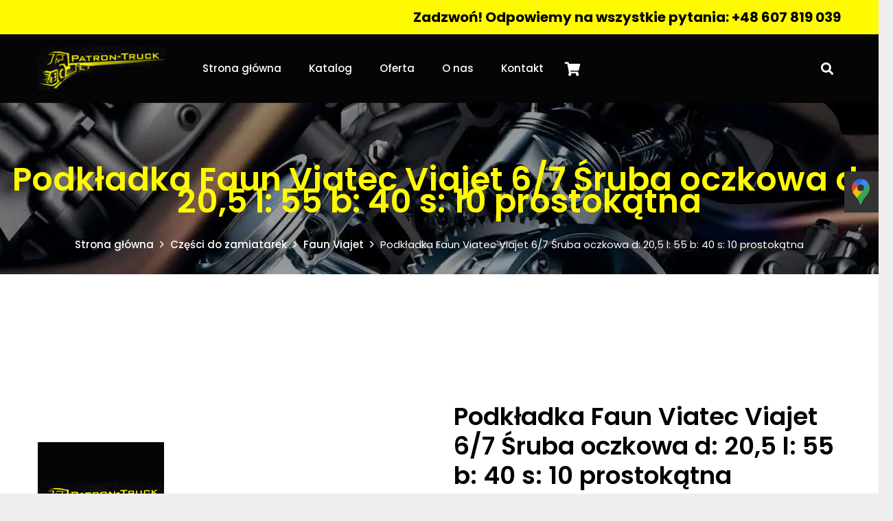

--- FILE ---
content_type: text/html; charset=UTF-8
request_url: https://patron-truck.pl/produkt/podkladka-faun-viatec-viajet-6-7-sruba-oczkowa-d-205-l-55-b-40-s-10-prostokatna/
body_size: 20697
content:

<!DOCTYPE HTML>
<html lang="pl-PL">
<head>
	<meta charset="UTF-8">
	
	<!-- This site is optimized with the Yoast SEO plugin v15.5 - https://yoast.com/wordpress/plugins/seo/ -->
	<title>Podkładka Faun Viatec Viajet 6/7 Śruba oczkowa d: 20,5 l: 55 b: 40 s: 10 prostokątna - Patron Truck</title>
	<meta name="robots" content="index, follow, max-snippet:-1, max-image-preview:large, max-video-preview:-1" />
	<link rel="canonical" href="https://patron-truck.pl/produkt/podkladka-faun-viatec-viajet-6-7-sruba-oczkowa-d-205-l-55-b-40-s-10-prostokatna/" />
	<meta property="og:locale" content="pl_PL" />
	<meta property="og:type" content="article" />
	<meta property="og:title" content="Podkładka Faun Viatec Viajet 6/7 Śruba oczkowa d: 20,5 l: 55 b: 40 s: 10 prostokątna - Patron Truck" />
	<meta property="og:url" content="https://patron-truck.pl/produkt/podkladka-faun-viatec-viajet-6-7-sruba-oczkowa-d-205-l-55-b-40-s-10-prostokatna/" />
	<meta property="og:site_name" content="Patron Truck" />
	<meta property="article:modified_time" content="2020-11-29T19:19:43+00:00" />
	<meta property="og:image" content="https://patron-truck.pl/wp-content/uploads/2020/11/patron-1.png" />
	<meta property="og:image:width" content="184" />
	<meta property="og:image:height" content="184" />
	<meta name="twitter:card" content="summary_large_image" />
	<script type="application/ld+json" class="yoast-schema-graph">{"@context":"https://schema.org","@graph":[{"@type":"Organization","@id":"https://patron-truck.pl/#organization","name":"Patron - Truck FHU Dawid Salaciak","url":"https://patron-truck.pl/","sameAs":[],"logo":{"@type":"ImageObject","@id":"https://patron-truck.pl/#logo","inLanguage":"pl-PL","url":"https://patron-truck.pl/wp-content/uploads/2020/11/patron-1.png","width":184,"height":184,"caption":"Patron - Truck FHU Dawid Salaciak"},"image":{"@id":"https://patron-truck.pl/#logo"}},{"@type":"WebSite","@id":"https://patron-truck.pl/#website","url":"https://patron-truck.pl/","name":"Patron Truck","description":"","publisher":{"@id":"https://patron-truck.pl/#organization"},"potentialAction":[{"@type":"SearchAction","target":"https://patron-truck.pl/?s={search_term_string}","query-input":"required name=search_term_string"}],"inLanguage":"pl-PL"},{"@type":"ImageObject","@id":"https://patron-truck.pl/produkt/podkladka-faun-viatec-viajet-6-7-sruba-oczkowa-d-205-l-55-b-40-s-10-prostokatna/#primaryimage","inLanguage":"pl-PL","url":"https://patron-truck.pl/wp-content/uploads/2020/11/patron-1.png","width":184,"height":184},{"@type":"WebPage","@id":"https://patron-truck.pl/produkt/podkladka-faun-viatec-viajet-6-7-sruba-oczkowa-d-205-l-55-b-40-s-10-prostokatna/#webpage","url":"https://patron-truck.pl/produkt/podkladka-faun-viatec-viajet-6-7-sruba-oczkowa-d-205-l-55-b-40-s-10-prostokatna/","name":"Podk\u0142adka Faun Viatec Viajet 6/7 \u015aruba oczkowa d: 20,5 l: 55 b: 40 s: 10 prostok\u0105tna - Patron Truck","isPartOf":{"@id":"https://patron-truck.pl/#website"},"primaryImageOfPage":{"@id":"https://patron-truck.pl/produkt/podkladka-faun-viatec-viajet-6-7-sruba-oczkowa-d-205-l-55-b-40-s-10-prostokatna/#primaryimage"},"datePublished":"2020-11-29T19:19:35+00:00","dateModified":"2020-11-29T19:19:43+00:00","inLanguage":"pl-PL","potentialAction":[{"@type":"ReadAction","target":["https://patron-truck.pl/produkt/podkladka-faun-viatec-viajet-6-7-sruba-oczkowa-d-205-l-55-b-40-s-10-prostokatna/"]}]}]}</script>
	<!-- / Yoast SEO plugin. -->


<link rel='dns-prefetch' href='//fonts.googleapis.com' />
<link rel='dns-prefetch' href='//s.w.org' />
<link rel="alternate" type="application/rss+xml" title="Patron Truck &raquo; Kanał z wpisami" href="https://patron-truck.pl/feed/" />
<link rel="alternate" type="application/rss+xml" title="Patron Truck &raquo; Kanał z komentarzami" href="https://patron-truck.pl/comments/feed/" />
<link rel="alternate" type="application/rss+xml" title="Patron Truck &raquo; Podkładka Faun Viatec Viajet 6/7 Śruba oczkowa d: 20,5 l: 55 b: 40 s: 10 prostokątna Kanał z komentarzami" href="https://patron-truck.pl/produkt/podkladka-faun-viatec-viajet-6-7-sruba-oczkowa-d-205-l-55-b-40-s-10-prostokatna/feed/" />
<meta name="viewport" content="width=device-width, initial-scale=1">
<meta name="SKYPE_TOOLBAR" content="SKYPE_TOOLBAR_PARSER_COMPATIBLE">
<meta name="theme-color" content="#f5f5f5">
<meta property="og:title" content="Podkładka Faun Viatec Viajet 6/7 Śruba oczkowa d: 20,5 l: 55 b: 40 s: 10 prostokątna - Patron Truck">
<meta property="og:url" content="https://patron-truck.pl/produkt/podkladka-faun-viatec-viajet-6-7-sruba-oczkowa-d-205-l-55-b-40-s-10-prostokatna/">
<meta property="og:locale" content="pl_PL">
<meta property="og:site_name" content="Patron Truck">
<meta property="og:type" content="product">
<meta property="og:image" content="https://patron-truck.pl/wp-content/uploads/2020/11/patron-1.png" itemprop="image">
<style id='woocommerce-inline-inline-css' type='text/css'>
.woocommerce form .form-row .required { visibility: visible; }
</style>
<link rel='stylesheet' id='wpo_min-header-0-css'  href='https://patron-truck.pl/wp-content/cache/wpo-minify/1756316650/assets/wpo-minify-header-a0a07b2b.min.css' type='text/css' media='all' />
<script type='text/javascript' src='https://patron-truck.pl/wp-content/cache/wpo-minify/1756316650/assets/wpo-minify-header-aed312f8.min.js' id='wpo_min-header-0-js'></script>
<link rel="https://api.w.org/" href="https://patron-truck.pl/wp-json/" /><link rel="alternate" type="application/json" href="https://patron-truck.pl/wp-json/wp/v2/product/96625" /><link rel="EditURI" type="application/rsd+xml" title="RSD" href="https://patron-truck.pl/xmlrpc.php?rsd" />
<link rel="wlwmanifest" type="application/wlwmanifest+xml" href="https://patron-truck.pl/wp-includes/wlwmanifest.xml" /> 
<meta name="generator" content="WordPress 5.5.17" />
<meta name="generator" content="WooCommerce 4.8.0" />
<link rel='shortlink' href='https://patron-truck.pl/?p=96625' />
<link rel="alternate" type="application/json+oembed" href="https://patron-truck.pl/wp-json/oembed/1.0/embed?url=https%3A%2F%2Fpatron-truck.pl%2Fprodukt%2Fpodkladka-faun-viatec-viajet-6-7-sruba-oczkowa-d-205-l-55-b-40-s-10-prostokatna%2F" />
<link rel="alternate" type="text/xml+oembed" href="https://patron-truck.pl/wp-json/oembed/1.0/embed?url=https%3A%2F%2Fpatron-truck.pl%2Fprodukt%2Fpodkladka-faun-viatec-viajet-6-7-sruba-oczkowa-d-205-l-55-b-40-s-10-prostokatna%2F&#038;format=xml" />
<meta name="framework" content="Redux 4.1.26" /><!-- start Simple Custom CSS and JS -->
<script type="application/ld+json">
    {
      "@context": "https://schema.org",
      "@type": "LocalBusiness",
      "name": "Patron - Truck FHU Dawid Salaciak",
      "image": "https://patron-truck.pl/wp-content/uploads/2020/03/patron_truck_logo.png",
      "openingHours": [
        "Mo-Fr 8.00-18.00",
        "Sat 8.00-13.00" 
      ],
      "@id": "https://patron-truck.pl/",
      "url": "https://patron-truck.pl/",
      "telephone": "+48 607 819 039",
      "email": "biuro@patron-truck.pl",
      "address": {
        "@type": "PostalAddress",
        "streetAddress": "ul. Kwiatowa 28",
        "addressLocality": "Kąty Wrocławskie",
        "postalCode": "55-080 ",
        "addressCountry": "PL"
      },
      "geo": {
        "@type": "GeoCoordinates",
        "latitude": 51.027789071951695, 
        "longitude": 16.75223334259695
      },
      "hasMap": "https://maps.app.goo.gl/HpShYdVcnyc7YyTo9"
    }
</script>


<!-- end Simple Custom CSS and JS -->
<!-- start Simple Custom CSS and JS -->
<!-- Google tag (gtag.js) -->
<script async src="https://www.googletagmanager.com/gtag/js?id=G-G3FQRL2N0D"></script>
<script>
  window.dataLayer = window.dataLayer || [];
  function gtag(){dataLayer.push(arguments);}
  gtag('js', new Date());

  gtag('config', 'G-G3FQRL2N0D');
</script><!-- end Simple Custom CSS and JS -->

<style>

li.wmenuscroll ul {

	max-height: 75vh;

	overflow-y: scroll;

}

</style>

<script type='application/ld+json'>

{

  "@context": "http://www.schema.org",

  "@type": "AutoPartsStore",

  "name": "Patron - Truck FHU Dawid Salaciak",

  "url": "https://patron-truck.pl/",

  "logo": "https://patron-truck.pl/wp-content/uploads/2020/03/patron_truck_logo.png",

  "priceRange": "$$",

  "image": "https://patron-truck.pl/wp-content/uploads/2020/03/patron_truck_logo.png",

  "address": {

     "@type": "PostalAddress",

     "streetAddress": "ul. Kwiatowa 28",

     "addressLocality": "Kąty Wrocławskie",

     "addressRegion": "dolnośląskie",

     "postalCode": "55 – 080",

     "addressCountry": "Polska"

  },

   "openingHours": "Mo 08:00-18:00 Tu 08:00-18:00 We 08:00-18:00 Th 08:00-18:00 Fr 08:00-18:00 Sa 08:00-13:00",

   "telephone": "+ 48 607819039",

   "email": [

	   "biuro@patron-truck.pl",

	   "czesci@patron-truck.pl",

	   "komunal@patron-truck.pl"

   ]

}

</script>


		<script>
			if ( ! /Android|webOS|iPhone|iPad|iPod|BlackBerry|IEMobile|Opera Mini/i.test( navigator.userAgent ) ) {
				var root = document.getElementsByTagName( 'html' )[ 0 ]
				root.className += " no-touch";
			}
		</script>
			<noscript><style>.woocommerce-product-gallery{ opacity: 1 !important; }</style></noscript>
	<meta name="generator" content="Powered by WPBakery Page Builder - drag and drop page builder for WordPress."/>
<meta name="generator" content="Powered by Slider Revolution 6.3.0 - responsive, Mobile-Friendly Slider Plugin for WordPress with comfortable drag and drop interface." />
<link rel="icon" href="https://patron-truck.pl/wp-content/uploads/2025/08/favicon-60x60.png" sizes="32x32" />
<link rel="icon" href="https://patron-truck.pl/wp-content/uploads/2025/08/favicon.png" sizes="192x192" />
<link rel="apple-touch-icon" href="https://patron-truck.pl/wp-content/uploads/2025/08/favicon.png" />
<meta name="msapplication-TileImage" content="https://patron-truck.pl/wp-content/uploads/2025/08/favicon.png" />
<script type="text/javascript">function setREVStartSize(e){
			//window.requestAnimationFrame(function() {				 
				window.RSIW = window.RSIW===undefined ? window.innerWidth : window.RSIW;	
				window.RSIH = window.RSIH===undefined ? window.innerHeight : window.RSIH;	
				try {								
					var pw = document.getElementById(e.c).parentNode.offsetWidth,
						newh;
					pw = pw===0 || isNaN(pw) ? window.RSIW : pw;
					e.tabw = e.tabw===undefined ? 0 : parseInt(e.tabw);
					e.thumbw = e.thumbw===undefined ? 0 : parseInt(e.thumbw);
					e.tabh = e.tabh===undefined ? 0 : parseInt(e.tabh);
					e.thumbh = e.thumbh===undefined ? 0 : parseInt(e.thumbh);
					e.tabhide = e.tabhide===undefined ? 0 : parseInt(e.tabhide);
					e.thumbhide = e.thumbhide===undefined ? 0 : parseInt(e.thumbhide);
					e.mh = e.mh===undefined || e.mh=="" || e.mh==="auto" ? 0 : parseInt(e.mh,0);		
					if(e.layout==="fullscreen" || e.l==="fullscreen") 						
						newh = Math.max(e.mh,window.RSIH);					
					else{					
						e.gw = Array.isArray(e.gw) ? e.gw : [e.gw];
						for (var i in e.rl) if (e.gw[i]===undefined || e.gw[i]===0) e.gw[i] = e.gw[i-1];					
						e.gh = e.el===undefined || e.el==="" || (Array.isArray(e.el) && e.el.length==0)? e.gh : e.el;
						e.gh = Array.isArray(e.gh) ? e.gh : [e.gh];
						for (var i in e.rl) if (e.gh[i]===undefined || e.gh[i]===0) e.gh[i] = e.gh[i-1];
											
						var nl = new Array(e.rl.length),
							ix = 0,						
							sl;					
						e.tabw = e.tabhide>=pw ? 0 : e.tabw;
						e.thumbw = e.thumbhide>=pw ? 0 : e.thumbw;
						e.tabh = e.tabhide>=pw ? 0 : e.tabh;
						e.thumbh = e.thumbhide>=pw ? 0 : e.thumbh;					
						for (var i in e.rl) nl[i] = e.rl[i]<window.RSIW ? 0 : e.rl[i];
						sl = nl[0];									
						for (var i in nl) if (sl>nl[i] && nl[i]>0) { sl = nl[i]; ix=i;}															
						var m = pw>(e.gw[ix]+e.tabw+e.thumbw) ? 1 : (pw-(e.tabw+e.thumbw)) / (e.gw[ix]);					
						newh =  (e.gh[ix] * m) + (e.tabh + e.thumbh);
					}				
					if(window.rs_init_css===undefined) window.rs_init_css = document.head.appendChild(document.createElement("style"));					
					document.getElementById(e.c).height = newh+"px";
					window.rs_init_css.innerHTML += "#"+e.c+"_wrapper { height: "+newh+"px }";				
				} catch(e){
					console.log("Failure at Presize of Slider:" + e)
				}					   
			//});
		  };</script>
<style type="text/css">.product .price, .price {
						display:none !important;
					}</style><noscript><style> .wpb_animate_when_almost_visible { opacity: 1; }</style></noscript><!-- WooCommerce Google Analytics Integration -->
		<script type='text/javascript'>
			var gaProperty = 'UA-192818373-1';
			var disableStr = 'ga-disable-' + gaProperty;
			if ( document.cookie.indexOf( disableStr + '=true' ) > -1 ) {
				window[disableStr] = true;
			}
			function gaOptout() {
				document.cookie = disableStr + '=true; expires=Thu, 31 Dec 2099 23:59:59 UTC; path=/';
				window[disableStr] = true;
			}
		</script><script async src="https://www.googletagmanager.com/gtag/js?id=UA-192818373-1"></script>
		<script>
		window.dataLayer = window.dataLayer || [];
		function gtag(){dataLayer.push(arguments);}
		gtag('js', new Date());
		gtag('set', 'developer_id.dOGY3NW', true);

		gtag('config', 'UA-192818373-1', {
			'allow_google_signals': true,
			'link_attribution': true,
			'anonymize_ip': true,
			'custom_map': {
				'dimension1': 'logged_in'
			},
			'logged_in': 'no'
		} );

		
		</script>
		
		<!-- /WooCommerce Google Analytics Integration -->
		<style id="us-icon-fonts">@font-face{font-display:block;font-style:normal;font-family:"fontawesome";font-weight:900;src:url("https://patron-truck.pl/wp-content/themes/Impreza/fonts/fa-solid-900.woff2?ver=7.11") format("woff2"),url("https://patron-truck.pl/wp-content/themes/Impreza/fonts/fa-solid-900.woff?ver=7.11") format("woff")}.fas{font-family:"fontawesome";font-weight:900}@font-face{font-display:block;font-style:normal;font-family:"fontawesome";font-weight:400;src:url("https://patron-truck.pl/wp-content/themes/Impreza/fonts/fa-regular-400.woff2?ver=7.11") format("woff2"),url("https://patron-truck.pl/wp-content/themes/Impreza/fonts/fa-regular-400.woff?ver=7.11") format("woff")}.far{font-family:"fontawesome";font-weight:400}@font-face{font-display:block;font-style:normal;font-family:"fontawesome";font-weight:300;src:url("https://patron-truck.pl/wp-content/themes/Impreza/fonts/fa-light-300.woff2?ver=7.11") format("woff2"),url("https://patron-truck.pl/wp-content/themes/Impreza/fonts/fa-light-300.woff?ver=7.11") format("woff")}.fal{font-family:"fontawesome";font-weight:300}@font-face{font-display:block;font-style:normal;font-family:"Font Awesome 5 Duotone";font-weight:900;src:url("https://patron-truck.pl/wp-content/themes/Impreza/fonts/fa-duotone-900.woff2?ver=7.11") format("woff2"),url("https://patron-truck.pl/wp-content/themes/Impreza/fonts/fa-duotone-900.woff?ver=7.11") format("woff")}.fad{font-family:"Font Awesome 5 Duotone";font-weight:900}.fad{position:relative}.fad:before{position:absolute}.fad:after{opacity:0.4}@font-face{font-display:block;font-style:normal;font-family:"Font Awesome 5 Brands";font-weight:400;src:url("https://patron-truck.pl/wp-content/themes/Impreza/fonts/fa-brands-400.woff2?ver=7.11") format("woff2"),url("https://patron-truck.pl/wp-content/themes/Impreza/fonts/fa-brands-400.woff?ver=7.11") format("woff")}.fab{font-family:"Font Awesome 5 Brands";font-weight:400}@font-face{font-display:block;font-style:normal;font-family:"Material Icons";font-weight:400;src:url("https://patron-truck.pl/wp-content/themes/Impreza/fonts/material-icons.woff2?ver=7.11") format("woff2"),url("https://patron-truck.pl/wp-content/themes/Impreza/fonts/material-icons.woff?ver=7.11") format("woff")}.material-icons{font-family:"Material Icons";font-weight:400}</style>
		
		<style id="us-theme-options-css">.style_phone6-1>*{background-image:url(https://projekty.mateuszwtorek.pl/patron/wp-content/themes/Impreza/img/phone-6-black-real.png)}.style_phone6-2>*{background-image:url(https://projekty.mateuszwtorek.pl/patron/wp-content/themes/Impreza/img/phone-6-white-real.png)}.style_phone6-3>*{background-image:url(https://projekty.mateuszwtorek.pl/patron/wp-content/themes/Impreza/img/phone-6-black-flat.png)}.style_phone6-4>*{background-image:url(https://projekty.mateuszwtorek.pl/patron/wp-content/themes/Impreza/img/phone-6-white-flat.png)}.leaflet-default-icon-path{background-image:url(https://projekty.mateuszwtorek.pl/patron/wp-content/themes/Impreza/common/css/vendor/images/marker-icon.png)}html,.l-header .widget,.menu-item-object-us_page_block{font-family:'Poppins',sans-serif;font-weight:100;font-size:14px;line-height:28px}h1{font-weight:600;font-size:48px;line-height:32px;letter-spacing:0;margin-bottom:1.5rem}h2{font-weight:600;font-size:36px;line-height:1.2;letter-spacing:0;margin-bottom:1.2rem}h3{font-weight:600;font-size:30px;line-height:1.2;letter-spacing:0;margin-bottom:1.5rem}.woocommerce-Reviews-title,.widgettitle,.comment-reply-title,h4{font-weight:600;font-size:22px;line-height:1.2;letter-spacing:0;margin-bottom:1.5rem}h5{font-weight:600;font-size:26px;line-height:32px;letter-spacing:0;margin-bottom:1.5rem}h6{font-weight:500;font-size:18px;line-height:1.2;letter-spacing:0;margin-bottom:1.5rem}@media (max-width:767px){html{font-size:13px;line-height:26px}h1{font-size:2rem}h1.vc_custom_heading:not([class*="us_custom_"]){font-size:2rem!important}h2{font-size:1.6rem}h2.vc_custom_heading:not([class*="us_custom_"]){font-size:1.6rem!important}h3{font-size:2rem}h3.vc_custom_heading:not([class*="us_custom_"]){font-size:2rem!important}h4,.woocommerce-Reviews-title,.widgettitle,.comment-reply-title{font-size:2rem}h4.vc_custom_heading:not([class*="us_custom_"]){font-size:2rem!important}h5{font-size:2rem}h5.vc_custom_heading:not([class*="us_custom_"]){font-size:2rem!important}h6{font-size:2rem}h6.vc_custom_heading:not([class*="us_custom_"]){font-size:2rem!important}}body{background:#eee}.l-canvas.type_boxed,.l-canvas.type_boxed .l-subheader,.l-canvas.type_boxed~.l-footer{max-width:1300px}.l-subheader-h,.l-section-h,.l-main .aligncenter,.w-tabs-section-content-h{max-width:1170px}.post-password-form{max-width:calc(1170px + 5rem)}@media screen and (max-width:1240px){.l-main .aligncenter{max-width:calc(100vw - 5rem)}}@media screen and (min-width:1240px){.l-main .alignfull{margin-left:calc(585px - 50vw);margin-right:calc(585px - 50vw)}}.wpb_text_column:not(:last-child){margin-bottom:1.5rem}@media (max-width:767px){.l-canvas{overflow:hidden}.g-cols.reversed{flex-direction:column-reverse}.g-cols>div:not([class*=" vc_col-"]){width:100%;margin:0 0 1.5rem}.g-cols.type_boxes>div,.g-cols.reversed>div:first-child,.g-cols:not(.reversed)>div:last-child,.g-cols>div.has-fill{margin-bottom:0}.g-cols.type_default>.wpb_column.stretched{margin-left:-1rem;margin-right:-1rem;width:auto}.g-cols.type_boxes>.wpb_column.stretched{margin-left:-2.5rem;margin-right:-2.5rem;width:auto}.align_center_xs,.align_center_xs .w-socials{text-align:center}.align_center_xs .w-hwrapper>*{margin:0.5rem 0;width:100%}}@media (min-width:768px){.l-section.for_sidebar.at_left>div>.g-cols{flex-direction:row-reverse}.vc_column-inner.type_sticky>.wpb_wrapper{position:-webkit-sticky;position:sticky}}@media screen and (min-width:1240px){.g-cols.type_default>.wpb_column.stretched:first-of-type{margin-left:calc(585px + 1.5rem - 50vw)}.g-cols.type_default>.wpb_column.stretched:last-of-type{margin-right:calc(585px + 1.5rem - 50vw)}.g-cols.type_boxes>.wpb_column.stretched:first-of-type{margin-left:calc(585px - 50vw)}.g-cols.type_boxes>.wpb_column.stretched:last-of-type{margin-right:calc(585px - 50vw)}}button[type="submit"]:not(.w-btn),input[type="submit"]{font-family:'Roboto',sans-serif;font-size:16px;line-height:1.2!important;font-weight:700;font-style:normal;text-transform:none;letter-spacing:0em;border-radius:0.3em;padding:0.8em 1.8em;box-shadow:0 0em 0em rgba(0,0,0,0.2);background:#fffa00;border-color:transparent;color:#010101!important}button[type="submit"]:not(.w-btn):before,input[type="submit"]{border-width:0px}.no-touch button[type="submit"]:not(.w-btn):hover,.no-touch input[type="submit"]:hover{box-shadow:0 0em 0em rgba(0,0,0,0.2);background:#010101;border-color:transparent;color:#ffffff!important}.woocommerce .button.alt,.woocommerce .button.checkout,.woocommerce .button.add_to_cart_button,.us-nav-style_1>*,.navstyle_1>.owl-nav div,.us-btn-style_1{font-family:'Roboto',sans-serif;font-size:16px;line-height:1.2!important;font-weight:700;font-style:normal;text-transform:none;letter-spacing:0em;border-radius:0.3em;padding:0.8em 1.8em;background:#fffa00;border-color:transparent;color:#010101!important;box-shadow:0 0em 0em rgba(0,0,0,0.2)}.woocommerce .button.alt:before,.woocommerce .button.checkout:before,.woocommerce .button.add_to_cart_button:before,.us-nav-style_1>*:before,.navstyle_1>.owl-nav div:before,.us-btn-style_1:before{border-width:0px}.no-touch .woocommerce .button.alt:hover,.no-touch .woocommerce .button.checkout:hover,.no-touch .woocommerce .button.add_to_cart_button:hover,.us-nav-style_1>span.current,.no-touch .us-nav-style_1>a:hover,.no-touch .navstyle_1>.owl-nav div:hover,.no-touch .us-btn-style_1:hover{box-shadow:0 0em 0em rgba(0,0,0,0.2);background:#010101;border-color:transparent;color:#ffffff!important}.us-nav-style_1>*{min-width:calc(1.2em + 2 * 0.8em)}.woocommerce .button,.woocommerce .actions .button,.us-nav-style_2>*,.navstyle_2>.owl-nav div,.us-btn-style_2{font-family:'Roboto',sans-serif;font-size:16px;line-height:1.2!important;font-weight:500;font-style:normal;text-transform:none;letter-spacing:0em;border-radius:0.3em;padding:0.8em 1.8em;background:#000000;border-color:transparent;color:#ffffff!important;box-shadow:0 0em 0em rgba(0,0,0,0.2)}.woocommerce .button:before,.woocommerce .actions .button:before,.us-nav-style_2>*:before,.navstyle_2>.owl-nav div:before,.us-btn-style_2:before{border-width:0px}.no-touch .woocommerce .button:hover,.no-touch .woocommerce .actions .button:hover,.us-nav-style_2>span.current,.no-touch .us-nav-style_2>a:hover,.no-touch .navstyle_2>.owl-nav div:hover,.no-touch .us-btn-style_2:hover{box-shadow:0 0em 0em rgba(0,0,0,0.2);background:#ffffff;border-color:transparent;color:#000000!important}.us-nav-style_2>*{min-width:calc(1.2em + 2 * 0.8em)}.w-filter.state_desktop.style_drop_default .w-filter-item-title,.select2-selection,select,textarea,input:not([type="submit"]),.w-form-checkbox,.w-form-radio{font-size:1rem;font-weight:400;letter-spacing:0em;border-width:0px;border-radius:0.3rem;background:#f5f5f5;border-color:#e8e8e8;color:#000000;box-shadow:0px 1px 0px 0px rgba(0,0,0,0.08) inset}body .select2-dropdown{background:#f5f5f5;color:#000000}.w-filter.state_desktop.style_drop_default .w-filter-item-title,.select2-selection,select,input:not([type="submit"]){min-height:2.8rem;line-height:2.8rem;padding:0 0.8rem}select{height:2.8rem}textarea{padding:calc(2.8rem/2 + 0px - 0.7em) 0.8rem}.w-filter.state_desktop.style_drop_default .w-filter-item-title:focus,.select2-container--open .select2-selection,select:focus,textarea:focus,input:not([type="submit"]):focus,input:focus + .w-form-checkbox,input:focus + .w-form-radio{box-shadow:0px 0px 0px 2px #fffa00}.woocommerce-ordering:after,.woocommerce-select:after,.widget_product_search form:after,.w-filter-item[data-ui_type="dropdown"] .w-filter-item-values:after,.w-filter.state_desktop.style_drop_default .w-filter-item-title:after,.w-order-select:after,.select2-selection__arrow:after,.w-search-form-btn,.widget_search form:after,.w-form-row-field:after{font-size:1rem;margin:0 0.8rem;color:#000000}.w-form-row-field>i{font-size:1rem;top:calc(2.8rem/2);margin:0px;padding:0 0.8rem;color:#000000}.w-form-row.with_icon input,.w-form-row.with_icon textarea,.w-form-row.with_icon select{padding-left:calc(1.8em + 0.8rem)}.w-form-row.move_label .w-form-row-label{font-size:1rem;top:calc(2.8rem/2 + 0px - 0.7em);margin:0 0.8rem;background-color:#f5f5f5;color:#000000}.w-form-row.with_icon.move_label .w-form-row-label{margin-left:calc(1.6em + 0.8rem)}a,button,input[type="submit"],.ui-slider-handle{outline:none!important}.w-toplink,.w-header-show{background:rgba(0,0,0,0.3)}body{-webkit-tap-highlight-color:rgba(255,250,0,0.2)}.has-content-bg-background-color,body.us_iframe,.l-preloader,.l-canvas,.l-footer,.l-popup-box-content,.l-cookie,.g-filters.style_1 .g-filters-item.active,.w-filter.state_mobile .w-filter-list,.w-filter.state_desktop[class*="style_drop_"] .w-filter-item-values,.w-pricing-item-h,.w-tabs.style_default .w-tabs-item.active,.no-touch .w-tabs.style_default .w-tabs-item.active:hover,.w-tabs.style_modern .w-tabs-item:after,.w-tabs.style_timeline .w-tabs-item,.w-tabs.style_timeline .w-tabs-section-header-h,.leaflet-popup-content-wrapper,.leaflet-popup-tip,.w-cart-dropdown,.woocommerce-tabs .tabs li.active,.no-touch .woocommerce-tabs .tabs li.active:hover,.woocommerce .comment-respond,.woocommerce .shipping-calculator-form,.woocommerce #payment .payment_box,.select2-dropdown,.wpml-ls-statics-footer{background:#fff}.woocommerce #payment .payment_methods li>input:checked + label,.woocommerce .blockUI.blockOverlay{background:#fff!important}.has-content-bg-color,.w-iconbox.style_circle.color_contrast .w-iconbox-icon{color:#fff}.has-content-bg-alt-background-color,.w-actionbox.color_light,.g-filters.style_1,.g-filters.style_2 .g-filters-item.active,.w-filter.state_desktop.style_switch_default .w-filter-item-value.selected,.w-flipbox-front,.w-grid-none,.w-ibanner,.w-iconbox.style_circle.color_light .w-iconbox-icon,.w-pricing.style_simple .w-pricing-item-header,.w-pricing.style_cards .w-pricing-item-header,.w-pricing.style_flat .w-pricing-item-h,.w-progbar-bar,.w-progbar.style_3 .w-progbar-bar:before,.w-progbar.style_3 .w-progbar-bar-count,.w-socials.style_solid .w-socials-item-link,.w-tabs.style_default .w-tabs-list,.w-tabs.style_timeline.zephyr .w-tabs-item,.w-tabs.style_timeline.zephyr .w-tabs-section-header-h,.no-touch .l-main .widget_nav_menu a:hover,.no-touch .navstyle_circle.navpos_outside>.owl-nav div:hover,.no-touch .navstyle_block.navpos_outside>.owl-nav div:hover,.woocommerce .quantity .plus,.woocommerce .quantity .minus,.woocommerce-tabs .tabs,.woocommerce .cart_totals,.woocommerce-checkout #order_review,.woocommerce-table--order-details,.woocommerce ul.order_details,.widget_layered_nav li a:before,.smile-icon-timeline-wrap .timeline-wrapper .timeline-block,.smile-icon-timeline-wrap .timeline-feature-item.feat-item,.wpml-ls-legacy-dropdown a,.wpml-ls-legacy-dropdown-click a,.tablepress .row-hover tr:hover td{background:#f5f5f5}.timeline-wrapper .timeline-post-right .ult-timeline-arrow l,.timeline-wrapper .timeline-post-left .ult-timeline-arrow l,.timeline-feature-item.feat-item .ult-timeline-arrow l{border-color:#f5f5f5}.has-content-bg-alt-color{color:#f5f5f5}hr,td,th,.l-section,.vc_column_container,.vc_column-inner,.w-comments .children,.w-image,.w-pricing-item-h,.w-profile,.w-sharing-item,.w-tabs-list,.w-tabs-section,.widget_calendar #calendar_wrap,.l-main .widget_nav_menu .menu,.l-main .widget_nav_menu .menu-item a,.woocommerce .commentlist .comment-text,.widget_price_filter .ui-slider-handle,.w-post-elm.attributes.display_table>div>*,.smile-icon-timeline-wrap .timeline-line{border-color:#e8e8e8}.has-content-border-color,.w-separator.color_border,.w-iconbox.color_light .w-iconbox-icon{color:#e8e8e8}.has-content-border-background-color,.w-flipbox-back,.w-iconbox.style_circle.color_light .w-iconbox-icon,.no-touch .woocommerce .quantity .plus:hover,.no-touch .woocommerce .quantity .minus:hover,.no-touch .woocommerce #payment .payment_methods li>label:hover,.widget_price_filter .ui-slider:before,.no-touch .wpml-ls-sub-menu a:hover{background:#e8e8e8}.w-iconbox.style_outlined.color_light .w-iconbox-icon,.w-socials.style_outlined .w-socials-item-link,.pagination>:not(.custom)>.page-numbers{box-shadow:0 0 0 2px #e8e8e8 inset}.has-content-heading-color,.l-cookie,h1,h2,h3,h4,h5,h6,.woocommerce .product .price,.w-counter.color_heading .w-counter-value{color:#050505}.has-content-heading-background-color,.w-progbar.color_heading .w-progbar-bar-h{background:#050505}h1{color:#050505}h2{color:#050505}h3{color:#050505}h4{color:#050505}h5{color:#050505}h6{color:#050505}.l-canvas,.l-footer,.l-popup-box-content,.w-ibanner,.w-filter.state_mobile .w-filter-list,.w-filter.state_desktop[class*="style_drop_"] .w-filter-item-values,.w-iconbox.color_light.style_circle .w-iconbox-icon,.w-tabs.style_timeline .w-tabs-item,.w-tabs.style_timeline .w-tabs-section-header-h,.leaflet-popup-content-wrapper,.leaflet-popup-tip,.w-cart-dropdown,.woocommerce .comment-respond,.select2-dropdown,.has-content-text-color{color:#000000}.has-content-text-background-color,.w-iconbox.style_circle.color_contrast .w-iconbox-icon,.w-scroller-dot span{background:#000000}.w-iconbox.style_outlined.color_contrast .w-iconbox-icon{box-shadow:0 0 0 2px #000000 inset}.w-scroller-dot span{box-shadow:0 0 0 2px #000000}a{color:#fffa00}.no-touch a:hover,.no-touch .tablepress .sorting:hover,.no-touch .post_navigation.layout_simple a:hover .post_navigation-item-title{color:#000000}.no-touch .w-cart-dropdown a:not(.button):hover{color:#000000!important}.has-content-primary-color,.g-preloader,.l-main .w-contacts-item:before,.w-counter.color_primary .w-counter-value,.g-filters.style_1 .g-filters-item.active,.g-filters.style_3 .g-filters-item.active,.w-filter.state_desktop.style_switch_trendy .w-filter-item-value.selected,.w-iconbox.color_primary .w-iconbox-icon,.w-post-elm .w-post-slider-trigger:hover,.w-separator.color_primary,.w-sharing.type_outlined.color_primary .w-sharing-item,.no-touch .w-sharing.type_simple.color_primary .w-sharing-item:hover i,.w-tabs.style_default .w-tabs-item.active,.w-tabs.style_trendy .w-tabs-item.active,.w-tabs-section.active:not(.has_text_color) .w-tabs-section-header,.tablepress .sorting_asc,.tablepress .sorting_desc,.price>ins,.star-rating span:before,.woocommerce-tabs .tabs li.active,.no-touch .woocommerce-tabs .tabs li.active:hover,.woocommerce #payment .payment_methods li>input:checked + label,.highlight_primary{color:#fffa00}.has-content-primary-background-color,.l-section.color_primary,.us-btn-style_badge,.no-touch .post_navigation.layout_sided a:hover .post_navigation-item-arrow,.highlight_primary_bg,.w-actionbox.color_primary,.no-touch .g-filters.style_1 .g-filters-item:hover,.no-touch .g-filters.style_2 .g-filters-item:hover,.no-touch .w-filter.state_desktop.style_switch_default .w-filter-item-value:hover,.bypostauthor>.w-comments-item-meta .w-comments-item-author span,.w-filter-opener:not(.w-btn) span:after,.w-grid .with_quote_icon,.w-iconbox.style_circle.color_primary .w-iconbox-icon,.no-touch .w-iconbox.style_circle .w-iconbox-icon:before,.no-touch .w-iconbox.style_outlined .w-iconbox-icon:before,.no-touch .w-person-links-item:before,.w-pricing.style_simple .type_featured .w-pricing-item-header,.w-pricing.style_cards .type_featured .w-pricing-item-header,.w-pricing.style_flat .type_featured .w-pricing-item-h,.w-progbar.color_primary .w-progbar-bar-h,.w-sharing.type_solid.color_primary .w-sharing-item,.w-sharing.type_fixed.color_primary .w-sharing-item,.w-sharing.type_outlined.color_primary .w-sharing-item:before,.no-touch .w-sharing-tooltip .w-sharing-item:hover,.w-socials-item-link-hover,.w-tabs-list-bar,.w-tabs.style_modern .w-tabs-list,.w-tabs.style_timeline .w-tabs-item:before,.w-tabs.style_timeline .w-tabs-section-header-h:before,.no-touch .w-header-show:hover,.no-touch .w-toplink.active:hover,.no-touch .pagination>:not(.custom)>.page-numbers:before,.pagination>:not(.custom)>.page-numbers.current,.l-main .widget_nav_menu .menu-item.current-menu-item>a,.rsThumb.rsNavSelected,p.demo_store,.woocommerce .onsale,.widget_price_filter .ui-slider-range,.widget_layered_nav li.chosen a:before,.select2-results__option--highlighted{background:#fffa00}.w-tabs.style_default .w-tabs-item.active,.woocommerce-product-gallery li img,.woocommerce-tabs .tabs li.active,.no-touch .woocommerce-tabs .tabs li.active:hover,.owl-dot.active span,.rsBullet.rsNavSelected span{border-color:#fffa00}.w-iconbox.color_primary.style_outlined .w-iconbox-icon,.w-sharing.type_outlined.color_primary .w-sharing-item,.w-tabs.style_timeline .w-tabs-item,.w-tabs.style_timeline .w-tabs-section-header-h{box-shadow:0 0 0 2px #fffa00 inset}.has-content-secondary-color,.w-counter.color_secondary .w-counter-value,.w-iconbox.color_secondary .w-iconbox-icon,.w-separator.color_secondary,.w-sharing.type_outlined.color_secondary .w-sharing-item,.no-touch .w-sharing.type_simple.color_secondary .w-sharing-item:hover i,.highlight_secondary{color:#050505}.has-content-secondary-background-color,.l-section.color_secondary,.w-actionbox.color_secondary,.no-touch .us-btn-style_badge:hover,.w-iconbox.style_circle.color_secondary .w-iconbox-icon,.w-progbar.color_secondary .w-progbar-bar-h,.w-sharing.type_solid.color_secondary .w-sharing-item,.w-sharing.type_fixed.color_secondary .w-sharing-item,.w-sharing.type_outlined.color_secondary .w-sharing-item:before,.highlight_secondary_bg{background:#050505}.w-iconbox.color_secondary.style_outlined .w-iconbox-icon,.w-sharing.type_outlined.color_secondary .w-sharing-item{box-shadow:0 0 0 2px #050505 inset}.has-content-faded-color,blockquote:before,.w-form-row-description,.l-main .post-author-website,.l-main .w-profile-link.for_logout,.l-main .widget_tag_cloud,.l-main .widget_product_tag_cloud,.highlight_faded{color:#999}.has-content-faded-background-color{background:#999}.l-section.color_alternate,.color_alternate .g-filters.style_1 .g-filters-item.active,.color_alternate .w-pricing-item-h,.color_alternate .w-tabs.style_default .w-tabs-item.active,.color_alternate .w-tabs.style_modern .w-tabs-item:after,.no-touch .color_alternate .w-tabs.style_default .w-tabs-item.active:hover,.color_alternate .w-tabs.style_timeline .w-tabs-item,.color_alternate .w-tabs.style_timeline .w-tabs-section-header-h{background:#f5f5f5}.color_alternate .w-iconbox.style_circle.color_contrast .w-iconbox-icon{color:#f5f5f5}.color_alternate input:not([type="submit"]),.color_alternate textarea,.color_alternate select,.color_alternate .w-form-checkbox,.color_alternate .w-form-radio,.color_alternate .move_label .w-form-row-label,.color_alternate .g-filters.style_1,.color_alternate .g-filters.style_2 .g-filters-item.active,.color_alternate .w-filter.state_desktop.style_switch_default .w-filter-item-value.selected,.color_alternate .w-grid-none,.color_alternate .w-iconbox.style_circle.color_light .w-iconbox-icon,.color_alternate .w-pricing.style_simple .w-pricing-item-header,.color_alternate .w-pricing.style_cards .w-pricing-item-header,.color_alternate .w-pricing.style_flat .w-pricing-item-h,.color_alternate .w-progbar-bar,.color_alternate .w-socials.style_solid .w-socials-item-link,.color_alternate .w-tabs.style_default .w-tabs-list,.color_alternate .ginput_container_creditcard{background:#fff}.l-section.color_alternate,.color_alternate td,.color_alternate th,.color_alternate .vc_column_container,.color_alternate .vc_column-inner,.color_alternate .w-comments .children,.color_alternate .w-image,.color_alternate .w-pricing-item-h,.color_alternate .w-profile,.color_alternate .w-sharing-item,.color_alternate .w-tabs-list,.color_alternate .w-tabs-section{border-color:#ddd}.color_alternate .w-separator.color_border,.color_alternate .w-iconbox.color_light .w-iconbox-icon{color:#ddd}.color_alternate .w-iconbox.style_circle.color_light .w-iconbox-icon{background:#ddd}.color_alternate .w-iconbox.style_outlined.color_light .w-iconbox-icon,.color_alternate .w-socials.style_outlined .w-socials-item-link,.color_alternate .pagination>:not(.custom)>.page-numbers{box-shadow:0 0 0 2px #ddd inset}.l-section.color_alternate h1,.l-section.color_alternate h2,.l-section.color_alternate h3,.l-section.color_alternate h4,.l-section.color_alternate h5,.l-section.color_alternate h6,.color_alternate .w-counter.color_heading .w-counter-value{color:#050505}.color_alternate .w-progbar.color_heading .w-progbar-bar-h{background:#050505}.l-section.color_alternate,.color_alternate .w-iconbox.color_contrast .w-iconbox-icon,.color_alternate .w-iconbox.color_light.style_circle .w-iconbox-icon,.color_alternate .w-tabs.style_timeline .w-tabs-item,.color_alternate .w-tabs.style_timeline .w-tabs-section-header-h{color:#000000}.color_alternate .w-iconbox.style_circle.color_contrast .w-iconbox-icon{background:#000000}.color_alternate .w-iconbox.style_outlined.color_contrast .w-iconbox-icon{box-shadow:0 0 0 2px #000000 inset}.color_alternate a{color:#fffa00}.no-touch .color_alternate a:hover{color:#000000}.color_alternate .highlight_primary,.l-main .color_alternate .w-contacts-item:before,.color_alternate .w-counter.color_primary .w-counter-value,.color_alternate .g-preloader,.color_alternate .g-filters.style_1 .g-filters-item.active,.color_alternate .g-filters.style_3 .g-filters-item.active,.color_alternate .w-filter.state_desktop.style_switch_trendy .w-filter-item-value.selected,.color_alternate .w-iconbox.color_primary .w-iconbox-icon,.color_alternate .w-separator.color_primary,.color_alternate .w-tabs.style_default .w-tabs-item.active,.color_alternate .w-tabs.style_trendy .w-tabs-item.active,.color_alternate .w-tabs-section.active:not(.has_text_color) .w-tabs-section-header{color:#fffa00}.color_alternate .highlight_primary_bg,.color_alternate .w-actionbox.color_primary,.no-touch .color_alternate .g-filters.style_1 .g-filters-item:hover,.no-touch .color_alternate .g-filters.style_2 .g-filters-item:hover,.no-touch .color_alternate .w-filter.state_desktop.style_switch_default .w-filter-item-value:hover,.color_alternate .w-iconbox.style_circle.color_primary .w-iconbox-icon,.no-touch .color_alternate .w-iconbox.style_circle .w-iconbox-icon:before,.no-touch .color_alternate .w-iconbox.style_outlined .w-iconbox-icon:before,.color_alternate .w-pricing.style_simple .type_featured .w-pricing-item-header,.color_alternate .w-pricing.style_cards .type_featured .w-pricing-item-header,.color_alternate .w-pricing.style_flat .type_featured .w-pricing-item-h,.color_alternate .w-progbar.color_primary .w-progbar-bar-h,.color_alternate .w-tabs.style_modern .w-tabs-list,.color_alternate .w-tabs.style_trendy .w-tabs-item:after,.color_alternate .w-tabs.style_timeline .w-tabs-item:before,.color_alternate .w-tabs.style_timeline .w-tabs-section-header-h:before,.no-touch .color_alternate .pagination>:not(.custom)>.page-numbers:before,.color_alternate .pagination>:not(.custom)>.page-numbers.current{background:#fffa00}.color_alternate .w-tabs.style_default .w-tabs-item.active,.no-touch .color_alternate .w-tabs.style_default .w-tabs-item.active:hover{border-color:#fffa00}.color_alternate .w-iconbox.color_primary.style_outlined .w-iconbox-icon,.color_alternate .w-tabs.style_timeline .w-tabs-item,.color_alternate .w-tabs.style_timeline .w-tabs-section-header-h{box-shadow:0 0 0 2px #fffa00 inset}.color_alternate .highlight_secondary,.color_alternate .w-counter.color_secondary .w-counter-value,.color_alternate .w-iconbox.color_secondary .w-iconbox-icon,.color_alternate .w-separator.color_secondary{color:#000000}.color_alternate .highlight_secondary_bg,.color_alternate .w-actionbox.color_secondary,.color_alternate .w-iconbox.style_circle.color_secondary .w-iconbox-icon,.color_alternate .w-progbar.color_secondary .w-progbar-bar-h{background:#000000}.color_alternate .w-iconbox.color_secondary.style_outlined .w-iconbox-icon{box-shadow:0 0 0 2px #000000 inset}.color_alternate .highlight_faded,.color_alternate .w-profile-link.for_logout{color:#999}.color_footer-top{background:#000000}.color_footer-top input:not([type="submit"]),.color_footer-top textarea,.color_footer-top select,.color_footer-top .w-form-checkbox,.color_footer-top .w-form-radio,.color_footer-top .w-form-row.move_label .w-form-row-label,.color_footer-top .w-socials.style_solid .w-socials-item-link{background:#000000}.color_footer-top input:not([type="submit"]),.color_footer-top textarea,.color_footer-top select,.color_footer-top .w-form-checkbox,.color_footer-top .w-form-radio,.color_footer-top,.color_footer-top td,.color_footer-top th,.color_footer-top .vc_column_container,.color_footer-top .vc_column-inner,.color_footer-top .w-image,.color_footer-top .w-pricing-item-h,.color_footer-top .w-profile,.color_footer-top .w-sharing-item,.color_footer-top .w-tabs-list,.color_footer-top .w-tabs-section{border-color:#282828}.color_footer-top .w-separator.color_border{color:#282828}.color_footer-top .w-socials.style_outlined .w-socials-item-link{box-shadow:0 0 0 2px #282828 inset}.color_footer-top{color:#ffffff}.color_footer-top a{color:#cccccc}.no-touch .color_footer-top a:hover{color:#ffffff}.color_footer-bottom{background:#000000}.color_footer-bottom input:not([type="submit"]),.color_footer-bottom textarea,.color_footer-bottom select,.color_footer-bottom .w-form-checkbox,.color_footer-bottom .w-form-radio,.color_footer-bottom .w-form-row.move_label .w-form-row-label,.color_footer-bottom .w-socials.style_solid .w-socials-item-link{background:#1a1a1a}.color_footer-bottom input:not([type="submit"]),.color_footer-bottom textarea,.color_footer-bottom select,.color_footer-bottom .w-form-checkbox,.color_footer-bottom .w-form-radio,.color_footer-bottom,.color_footer-bottom td,.color_footer-bottom th,.color_footer-bottom .vc_column_container,.color_footer-bottom .vc_column-inner,.color_footer-bottom .w-image,.color_footer-bottom .w-pricing-item-h,.color_footer-bottom .w-profile,.color_footer-bottom .w-sharing-item,.color_footer-bottom .w-tabs-list,.color_footer-bottom .w-tabs-section{border-color:#333}.color_footer-bottom .w-separator.color_border{color:#333}.color_footer-bottom .w-socials.style_outlined .w-socials-item-link{box-shadow:0 0 0 2px #333 inset}.color_footer-bottom{color:#999}.color_footer-bottom a{color:#ccc}.no-touch .color_footer-bottom a:hover{color:#ffffff}.color_alternate input:not([type="submit"]),.color_alternate textarea,.color_alternate select,.color_alternate .w-form-checkbox,.color_alternate .w-form-radio,.color_alternate .w-form-row-field>i,.color_alternate .w-form-row-field:after,.color_alternate .widget_search form:after,.color_footer-top input:not([type="submit"]),.color_footer-top textarea,.color_footer-top select,.color_footer-top .w-form-checkbox,.color_footer-top .w-form-radio,.color_footer-top .w-form-row-field>i,.color_footer-top .w-form-row-field:after,.color_footer-top .widget_search form:after,.color_footer-bottom input:not([type="submit"]),.color_footer-bottom textarea,.color_footer-bottom select,.color_footer-bottom .w-form-checkbox,.color_footer-bottom .w-form-radio,.color_footer-bottom .w-form-row-field>i,.color_footer-bottom .w-form-row-field:after,.color_footer-bottom .widget_search form:after{color:inherit}.woocommerce-product-gallery--columns-4 li{width:25.000%}.woocommerce-product-gallery ol{margin:2px -2px 0}.woocommerce-product-gallery ol>li{padding:2px}</style>
		
		<style id="us-header-css"> .l-subheader.at_top,.l-subheader.at_top .w-dropdown-list,.l-subheader.at_top .type_mobile .w-nav-list.level_1{background:#2b2c2d;color:#ffffff}.no-touch .l-subheader.at_top a:hover,.no-touch .l-header.bg_transparent .l-subheader.at_top .w-dropdown.opened a:hover{color:#fffa00}.l-header.bg_transparent:not(.sticky) .l-subheader.at_top{background:rgba(0,0,0,0.2);color:rgba(255,255,255,0.66)}.no-touch .l-header.bg_transparent:not(.sticky) .at_top .w-cart-link:hover,.no-touch .l-header.bg_transparent:not(.sticky) .at_top .w-text a:hover,.no-touch .l-header.bg_transparent:not(.sticky) .at_top .w-html a:hover,.no-touch .l-header.bg_transparent:not(.sticky) .at_top .w-nav>a:hover,.no-touch .l-header.bg_transparent:not(.sticky) .at_top .w-menu a:hover,.no-touch .l-header.bg_transparent:not(.sticky) .at_top .w-search>a:hover,.no-touch .l-header.bg_transparent:not(.sticky) .at_top .w-dropdown a:hover,.no-touch .l-header.bg_transparent:not(.sticky) .at_top .type_desktop .menu-item.level_1:hover>a{color:#fff}.l-subheader.at_middle,.l-subheader.at_middle .w-dropdown-list,.l-subheader.at_middle .type_mobile .w-nav-list.level_1{background:#050505;color:#ffffff}.no-touch .l-subheader.at_middle a:hover,.no-touch .l-header.bg_transparent .l-subheader.at_middle .w-dropdown.opened a:hover{color:#fffa00}.l-header.bg_transparent:not(.sticky) .l-subheader.at_middle{background:transparent;color:#fff}.no-touch .l-header.bg_transparent:not(.sticky) .at_middle .w-cart-link:hover,.no-touch .l-header.bg_transparent:not(.sticky) .at_middle .w-text a:hover,.no-touch .l-header.bg_transparent:not(.sticky) .at_middle .w-html a:hover,.no-touch .l-header.bg_transparent:not(.sticky) .at_middle .w-nav>a:hover,.no-touch .l-header.bg_transparent:not(.sticky) .at_middle .w-menu a:hover,.no-touch .l-header.bg_transparent:not(.sticky) .at_middle .w-search>a:hover,.no-touch .l-header.bg_transparent:not(.sticky) .at_middle .w-dropdown a:hover,.no-touch .l-header.bg_transparent:not(.sticky) .at_middle .type_desktop .menu-item.level_1:hover>a{color:#fff}.header_ver .l-header{background:#050505;color:#ffffff}@media (min-width:900px){.hidden_for_default{display:none!important}.l-subheader.at_bottom{display:none}.l-header{position:relative;z-index:111;width:100%}.l-subheader{margin:0 auto}.l-subheader.width_full{padding-left:1.5rem;padding-right:1.5rem}.l-subheader-h{display:flex;align-items:center;position:relative;margin:0 auto;height:inherit}.w-header-show{display:none}.l-header.pos_fixed{position:fixed;left:0}.l-header.pos_fixed:not(.notransition) .l-subheader{transition-property:transform,background,box-shadow,line-height,height;transition-duration:0.3s;transition-timing-function:cubic-bezier(.78,.13,.15,.86)}.header_hor .l-header.sticky_auto_hide{transition:transform 0.3s cubic-bezier(.78,.13,.15,.86) 0.1s}.header_hor .l-header.sticky_auto_hide.down{transform:translateY(-110%)}.l-header.bg_transparent:not(.sticky) .l-subheader{box-shadow:none!important;background:none}.l-header.bg_transparent~.l-main .l-section.width_full.height_auto:first-child>.l-section-h{padding-top:0!important;padding-bottom:0!important}.l-header.pos_static.bg_transparent{position:absolute;left:0}.l-subheader.width_full .l-subheader-h{max-width:none!important}.headerinpos_above .l-header.pos_fixed{overflow:hidden;transition:transform 0.3s;transform:translate3d(0,-100%,0)}.headerinpos_above .l-header.pos_fixed.sticky{overflow:visible;transform:none}.headerinpos_above .l-header.pos_fixed~.l-section>.l-section-h,.headerinpos_above .l-header.pos_fixed~.l-main .l-section:first-of-type>.l-section-h{padding-top:0!important}.l-header.shadow_thin .l-subheader.at_middle,.l-header.shadow_thin .l-subheader.at_bottom,.l-header.shadow_none.sticky .l-subheader.at_middle,.l-header.shadow_none.sticky .l-subheader.at_bottom{box-shadow:0 1px 0 rgba(0,0,0,0.08)}.l-header.shadow_wide .l-subheader.at_middle,.l-header.shadow_wide .l-subheader.at_bottom{box-shadow:0 3px 5px -1px rgba(0,0,0,0.1),0 2px 1px -1px rgba(0,0,0,0.05)}.header_hor .l-subheader-cell>.w-cart{margin-left:0;margin-right:0}.l-header:before{content:'60'}.l-subheader.at_top{line-height:50px;height:50px}.l-header.sticky .l-subheader.at_top{line-height:0px;height:0px;overflow:hidden}.l-subheader.at_middle{line-height:100px;height:100px}.l-header.sticky .l-subheader.at_middle{line-height:60px;height:60px}.l-subheader.at_bottom{line-height:50px;height:50px}.l-header.sticky .l-subheader.at_bottom{line-height:50px;height:50px}.l-subheader.with_centering .l-subheader-cell.at_left,.l-subheader.with_centering .l-subheader-cell.at_right{flex-basis:100px}.l-header.pos_fixed~.l-main>.l-section:first-of-type>.l-section-h,.headerinpos_below .l-header.pos_fixed~.l-main>.l-section:nth-of-type(2)>.l-section-h,.l-header.pos_static.bg_transparent~.l-main>.l-section:first-of-type>.l-section-h{padding-top:150px}.headerinpos_bottom .l-header.pos_fixed~.l-main>.l-section:first-of-type>.l-section-h{padding-bottom:150px}.l-header.bg_transparent~.l-main .l-section.valign_center:first-of-type>.l-section-h{top:-75px}.headerinpos_bottom .l-header.pos_fixed.bg_transparent~.l-main .l-section.valign_center:first-of-type>.l-section-h{top:75px}.menu-item-object-us_page_block{max-height:calc(100vh - 150px)}.l-header.pos_fixed:not(.down)~.l-main .l-section.type_sticky{top:60px}.admin-bar .l-header.pos_fixed:not(.down)~.l-main .l-section.type_sticky{top:92px}.l-header.pos_fixed.sticky:not(.down)~.l-main .l-section.type_sticky:first-of-type>.l-section-h{padding-top:60px}.l-header.pos_fixed~.l-main .vc_column-inner.type_sticky>.wpb_wrapper{top:calc(60px + 4rem)}.l-header.pos_fixed~.l-main .woocommerce .cart-collaterals,.l-header.pos_fixed~.l-main .woocommerce-checkout #order_review{top:60px}.l-header.pos_static.bg_solid~.l-main .l-section.height_full:first-of-type{min-height:calc(100vh - 150px)}.admin-bar .l-header.pos_static.bg_solid~.l-main .l-section.height_full:first-of-type{min-height:calc(100vh - 182px)}.l-header.pos_fixed:not(.sticky_auto_hide)~.l-main .l-section.height_full:not(:first-of-type){min-height:calc(100vh - 60px)}.admin-bar .l-header.pos_fixed:not(.sticky_auto_hide)~.l-main .l-section.height_full:not(:first-of-type){min-height:calc(100vh - 92px)}.headerinpos_below .l-header.pos_fixed:not(.sticky){position:absolute;top:100%}.headerinpos_bottom .l-header.pos_fixed:not(.sticky){position:absolute;bottom:0}.headerinpos_below .l-header.pos_fixed~.l-main>.l-section:first-of-type>.l-section-h,.headerinpos_bottom .l-header.pos_fixed~.l-main>.l-section:first-of-type>.l-section-h{padding-top:0!important}.headerinpos_below .l-header.pos_fixed~.l-main .l-section.height_full:nth-of-type(2){min-height:100vh}.admin-bar.headerinpos_below .l-header.pos_fixed~.l-main .l-section.height_full:nth-of-type(2){min-height:calc(100vh - 32px)}.headerinpos_bottom .l-header.pos_fixed:not(.sticky) .w-cart-dropdown,.headerinpos_bottom .l-header.pos_fixed:not(.sticky) .w-nav.type_desktop .w-nav-list.level_2{bottom:100%;transform-origin:0 100%}.headerinpos_bottom .l-header.pos_fixed:not(.sticky) .w-nav.type_mobile.m_layout_dropdown .w-nav-list.level_1{top:auto;bottom:100%;box-shadow:0 -3px 3px rgba(0,0,0,0.1)}.headerinpos_bottom .l-header.pos_fixed:not(.sticky) .w-nav.type_desktop .w-nav-list.level_3,.headerinpos_bottom .l-header.pos_fixed:not(.sticky) .w-nav.type_desktop .w-nav-list.level_4{top:auto;bottom:0;transform-origin:0 100%}.headerinpos_bottom .l-header.pos_fixed:not(.sticky) .w-dropdown-list{top:auto;bottom:-0.4em;padding-top:0.4em;padding-bottom:2.4em}}@media (min-width:600px) and (max-width:899px){.hidden_for_tablets{display:none!important}.l-subheader.at_bottom{display:none}.l-header{position:relative;z-index:111;width:100%}.l-subheader{margin:0 auto}.l-subheader.width_full{padding-left:1.5rem;padding-right:1.5rem}.l-subheader-h{display:flex;align-items:center;position:relative;margin:0 auto;height:inherit}.w-header-show{display:none}.l-header.pos_fixed{position:fixed;left:0}.l-header.pos_fixed:not(.notransition) .l-subheader{transition-property:transform,background,box-shadow,line-height,height;transition-duration:0.3s;transition-timing-function:cubic-bezier(.78,.13,.15,.86)}.header_hor .l-header.sticky_auto_hide{transition:transform 0.3s cubic-bezier(.78,.13,.15,.86) 0.1s}.header_hor .l-header.sticky_auto_hide.down{transform:translateY(-110%)}.l-header.bg_transparent:not(.sticky) .l-subheader{box-shadow:none!important;background:none}.l-header.bg_transparent~.l-main .l-section.width_full.height_auto:first-child>.l-section-h{padding-top:0!important;padding-bottom:0!important}.l-header.pos_static.bg_transparent{position:absolute;left:0}.l-subheader.width_full .l-subheader-h{max-width:none!important}.headerinpos_above .l-header.pos_fixed{overflow:hidden;transition:transform 0.3s;transform:translate3d(0,-100%,0)}.headerinpos_above .l-header.pos_fixed.sticky{overflow:visible;transform:none}.headerinpos_above .l-header.pos_fixed~.l-section>.l-section-h,.headerinpos_above .l-header.pos_fixed~.l-main .l-section:first-of-type>.l-section-h{padding-top:0!important}.l-header.shadow_thin .l-subheader.at_middle,.l-header.shadow_thin .l-subheader.at_bottom,.l-header.shadow_none.sticky .l-subheader.at_middle,.l-header.shadow_none.sticky .l-subheader.at_bottom{box-shadow:0 1px 0 rgba(0,0,0,0.08)}.l-header.shadow_wide .l-subheader.at_middle,.l-header.shadow_wide .l-subheader.at_bottom{box-shadow:0 3px 5px -1px rgba(0,0,0,0.1),0 2px 1px -1px rgba(0,0,0,0.05)}.header_hor .l-subheader-cell>.w-cart{margin-left:0;margin-right:0}.l-header:before{content:'60'}.l-subheader.at_top{line-height:40px;height:40px}.l-header.sticky .l-subheader.at_top{line-height:0px;height:0px;overflow:hidden}.l-subheader.at_middle{line-height:80px;height:80px}.l-header.sticky .l-subheader.at_middle{line-height:60px;height:60px}.l-subheader.at_bottom{line-height:50px;height:50px}.l-header.sticky .l-subheader.at_bottom{line-height:50px;height:50px}.l-subheader.with_centering_tablets .l-subheader-cell.at_left,.l-subheader.with_centering_tablets .l-subheader-cell.at_right{flex-basis:100px}.l-header.pos_fixed~.l-main>.l-section:first-of-type>.l-section-h,.headerinpos_below .l-header.pos_fixed~.l-main>.l-section:nth-of-type(2)>.l-section-h,.l-header.pos_static.bg_transparent~.l-main>.l-section:first-of-type>.l-section-h{padding-top:120px}.l-header.bg_transparent~.l-main .l-section.valign_center:first-of-type>.l-section-h{top:-60px}.l-header.pos_fixed~.l-main .l-section.type_sticky{top:60px}.admin-bar .l-header.pos_fixed~.l-main .l-section.type_sticky{top:92px}.l-header.pos_fixed.sticky:not(.down)~.l-main .l-section.type_sticky:first-of-type>.l-section-h{padding-top:60px}.l-header.pos_static.bg_solid~.l-main .l-section.height_full:first-of-type{min-height:calc(100vh - 120px)}.l-header.pos_fixed:not(.sticky_auto_hide)~.l-main .l-section.height_full:not(:first-of-type){min-height:calc(100vh - 60px)}}@media (max-width:599px){.hidden_for_mobiles{display:none!important}.l-subheader.at_top{display:none}.l-subheader.at_bottom{display:none}.l-header{position:relative;z-index:111;width:100%}.l-subheader{margin:0 auto}.l-subheader.width_full{padding-left:1.5rem;padding-right:1.5rem}.l-subheader-h{display:flex;align-items:center;position:relative;margin:0 auto;height:inherit}.w-header-show{display:none}.l-header.pos_fixed{position:fixed;left:0}.l-header.pos_fixed:not(.notransition) .l-subheader{transition-property:transform,background,box-shadow,line-height,height;transition-duration:0.3s;transition-timing-function:cubic-bezier(.78,.13,.15,.86)}.header_hor .l-header.sticky_auto_hide{transition:transform 0.3s cubic-bezier(.78,.13,.15,.86) 0.1s}.header_hor .l-header.sticky_auto_hide.down{transform:translateY(-110%)}.l-header.bg_transparent:not(.sticky) .l-subheader{box-shadow:none!important;background:none}.l-header.bg_transparent~.l-main .l-section.width_full.height_auto:first-child>.l-section-h{padding-top:0!important;padding-bottom:0!important}.l-header.pos_static.bg_transparent{position:absolute;left:0}.l-subheader.width_full .l-subheader-h{max-width:none!important}.headerinpos_above .l-header.pos_fixed{overflow:hidden;transition:transform 0.3s;transform:translate3d(0,-100%,0)}.headerinpos_above .l-header.pos_fixed.sticky{overflow:visible;transform:none}.headerinpos_above .l-header.pos_fixed~.l-section>.l-section-h,.headerinpos_above .l-header.pos_fixed~.l-main .l-section:first-of-type>.l-section-h{padding-top:0!important}.l-header.shadow_thin .l-subheader.at_middle,.l-header.shadow_thin .l-subheader.at_bottom,.l-header.shadow_none.sticky .l-subheader.at_middle,.l-header.shadow_none.sticky .l-subheader.at_bottom{box-shadow:0 1px 0 rgba(0,0,0,0.08)}.l-header.shadow_wide .l-subheader.at_middle,.l-header.shadow_wide .l-subheader.at_bottom{box-shadow:0 3px 5px -1px rgba(0,0,0,0.1),0 2px 1px -1px rgba(0,0,0,0.05)}.header_hor .l-subheader-cell>.w-cart{margin-left:0;margin-right:0}.l-header:before{content:'50'}.l-subheader.at_top{line-height:40px;height:40px}.l-header.sticky .l-subheader.at_top{line-height:0px;height:0px;overflow:hidden}.l-subheader.at_middle{line-height:50px;height:50px}.l-header.sticky .l-subheader.at_middle{line-height:50px;height:50px}.l-subheader.at_bottom{line-height:50px;height:50px}.l-header.sticky .l-subheader.at_bottom{line-height:50px;height:50px}.l-subheader.with_centering_mobiles .l-subheader-cell.at_left,.l-subheader.with_centering_mobiles .l-subheader-cell.at_right{flex-basis:100px}.l-header.pos_fixed~.l-main>.l-section:first-of-type>.l-section-h,.headerinpos_below .l-header.pos_fixed~.l-main>.l-section:nth-of-type(2)>.l-section-h,.l-header.pos_static.bg_transparent~.l-main>.l-section:first-of-type>.l-section-h{padding-top:50px}.l-header.bg_transparent~.l-main .l-section.valign_center:first-of-type>.l-section-h{top:-25px}.l-header.pos_fixed~.l-main .l-section.type_sticky{top:50px}.l-header.pos_fixed.sticky:not(.down)~.l-main .l-section.type_sticky:first-of-type>.l-section-h{padding-top:50px}.l-header.pos_static.bg_solid~.l-main .l-section.height_full:first-of-type{min-height:calc(100vh - 50px)}.l-header.pos_fixed:not(.sticky_auto_hide)~.l-main .l-section.height_full:not(:first-of-type){min-height:calc(100vh - 50px)}}@media (min-width:900px){.ush_image_1{height:80px!important}.l-header.sticky .ush_image_1{height:59px!important}}@media (min-width:600px) and (max-width:899px){.ush_image_1{height:40px!important}.l-header.sticky .ush_image_1{height:35px!important}}@media (max-width:599px){.ush_image_1{height:30px!important}.l-header.sticky .ush_image_1{height:30px!important}}.header_hor .ush_menu_1.type_desktop .menu-item.level_1>a:not(.w-btn){padding-left:20px;padding-right:20px}.header_hor .ush_menu_1.type_desktop .menu-item.level_1>a.w-btn{margin-left:20px;margin-right:20px}.header_ver .ush_menu_1.type_desktop .menu-item.level_1>a:not(.w-btn){padding-top:20px;padding-bottom:20px}.header_ver .ush_menu_1.type_desktop .menu-item.level_1>a.w-btn{margin-top:20px;margin-bottom:20px}.ush_menu_1.type_desktop .menu-item:not(.level_1){font-size:1rem}.ush_menu_1.type_mobile .w-nav-anchor.level_1,.ush_menu_1.type_mobile .w-nav-anchor.level_1 + .w-nav-arrow{font-size:1.1rem}.ush_menu_1.type_mobile .w-nav-anchor:not(.level_1),.ush_menu_1.type_mobile .w-nav-anchor:not(.level_1) + .w-nav-arrow{font-size:0.9rem}@media (min-width:900px){.ush_menu_1 .w-nav-icon{font-size:20px}}@media (min-width:600px) and (max-width:899px){.ush_menu_1 .w-nav-icon{font-size:20px}}@media (max-width:599px){.ush_menu_1 .w-nav-icon{font-size:20px}}.ush_menu_1 .w-nav-icon i{border-width:3px}@media screen and (max-width:899px){.w-nav.ush_menu_1>.w-nav-list.level_1{display:none}.ush_menu_1 .w-nav-control{display:block}}.ush_menu_1 .menu-item.level_1>a:not(.w-btn):focus,.no-touch .ush_menu_1 .menu-item.level_1.opened>a:not(.w-btn),.no-touch .ush_menu_1 .menu-item.level_1:hover>a:not(.w-btn){background:#fffa00;color:#000000}.ush_menu_1 .menu-item.level_1.current-menu-item>a:not(.w-btn),.ush_menu_1 .menu-item.level_1.current-menu-ancestor>a:not(.w-btn),.ush_menu_1 .menu-item.level_1.current-page-ancestor>a:not(.w-btn){background:#fffa00;color:#000000}.l-header.bg_transparent:not(.sticky) .ush_menu_1.type_desktop .menu-item.level_1.current-menu-item>a:not(.w-btn),.l-header.bg_transparent:not(.sticky) .ush_menu_1.type_desktop .menu-item.level_1.current-menu-ancestor>a:not(.w-btn),.l-header.bg_transparent:not(.sticky) .ush_menu_1.type_desktop .menu-item.level_1.current-page-ancestor>a:not(.w-btn){background:#fffa00;color:#000000}.ush_menu_1 .w-nav-list:not(.level_1){background:#fffa00;color:#000000}.no-touch .ush_menu_1 .menu-item:not(.level_1)>a:focus,.no-touch .ush_menu_1 .menu-item:not(.level_1):hover>a{background:#fffa00;color:#fff}.ush_menu_1 .menu-item:not(.level_1).current-menu-item>a,.ush_menu_1 .menu-item:not(.level_1).current-menu-ancestor>a,.ush_menu_1 .menu-item:not(.level_1).current-page-ancestor>a{background:#fffa00;color:#000000}.ush_search_1 .w-search-form{background:#fff;color:#000000}@media (min-width:900px){.ush_search_1.layout_simple{max-width:240px}.ush_search_1.layout_modern.active{width:240px}.ush_search_1{font-size:18px}}@media (min-width:600px) and (max-width:899px){.ush_search_1.layout_simple{max-width:200px}.ush_search_1.layout_modern.active{width:200px}.ush_search_1{font-size:18px}}@media (max-width:599px){.ush_search_1{font-size:18px}}@media (min-width:900px){.ush_cart_1 .w-cart-link{font-size:20px}}@media (min-width:600px) and (max-width:899px){.ush_cart_1 .w-cart-link{font-size:20px}}@media (max-width:599px){.ush_cart_1 .w-cart-link{font-size:20px}}</style>
		
		<style id="us-custom-css">img.category{width:auto;float:left;height:auto;padding:20px;transition:all .3s linear 0s;-webkit-transition:all .3s linear 0s;-moz-transition:all .3s linear 0s;-ms-transition:all .3s linear 0s;-o-transition:all .3s linear 0s;position:absolute;top:50%;left:50%;transform:translateX(-50%) translateY(-50%)}div.image{width:calc(33.33% - 20px);float:left;border:1px solid #ddd;height:250px;overflow:hidden;cursor:pointer;position:relative;margin-left:10px;margin-right:10px;margin-bottom:20px}.category_images{margin-top:30px;display:inline-block;width:100%}</style>
		<style id="us-design-options-css">.us_custom_4eb0a6fd{padding-bottom:60px!important}.us_custom_890ea407{color:#fffa00!important;padding-top:40px!important;padding-bottom:15px!important}.us_custom_19d8b5f3{color:#ffffff!important;padding-bottom:50px!important}.us_custom_787051f8{padding-top:-30px!important;padding-bottom:60px!important}.us_custom_f83e1ad0{color:#000000!important;padding-top:40px!important;padding-bottom:15px!important}.us_custom_0f8f44b7{margin-top:20px!important}.us_custom_7a51749e{margin-top:20px!important;margin-bottom:0!important}.us_custom_a3dda067{margin-top:0!important}.us_custom_0d9a024c{margin-top:25!important}.us_custom_fdcab3db{margin-top:0!important;margin-bottom:0!important;padding-top:0!important;padding-bottom:0!important}</style>
</head>
<body data-rsssl=1 class="product-template-default single single-product postid-96625 wp-embed-responsive l-body Impreza_7.11 us-core_7.11.1 header_hor headerinpos_top state_default theme-Impreza woocommerce woocommerce-page woocommerce-no-js us-woo-cart_standard wpb-js-composer js-comp-ver-6.4.2 vc_responsive" itemscope itemtype="https://schema.org/WebPage">


<div class="l-canvas type_wide">
	<header id="page-header" class="l-header pos_fixed bg_solid shadow_thin id_85" itemscope itemtype="https://schema.org/WPHeader"><div class="l-subheader at_top"><div class="l-subheader-h"><div class="l-subheader-cell at_left"></div><div class="l-subheader-cell at_center"></div><div class="l-subheader-cell at_right"><div class="w-text ush_text_1"><span class="w-text-h"><span class="w-text-value">Zadzwoń! Odpowiemy na wszystkie pytania: +48 607 819 039 </span></span></div></div></div></div><div class="l-subheader at_middle"><div class="l-subheader-h"><div class="l-subheader-cell at_left"><div class="w-image ush_image_1"><a href="/" aria-label="Odnośnik" class="w-image-h"><img width="184" height="79" src="https://patron-truck.pl/wp-content/uploads/2020/03/patron_truck_logo.png" class="attachment-full size-full" alt="patron truck logo" loading="lazy" /></a></div></div><div class="l-subheader-cell at_center"></div><div class="l-subheader-cell at_right"><nav class="w-nav type_desktop ush_menu_1 height_full dropdown_height m_align_left m_layout_dropdown" itemscope itemtype="https://schema.org/SiteNavigationElement"><a class="w-nav-control" aria-label="Menu" href="javascript:void(0);"><div class="w-nav-icon"><i></i></div></a><ul class="w-nav-list level_1 hide_for_mobiles hover_simple"><li id="menu-item-82" class="menu-item menu-item-type-post_type menu-item-object-page menu-item-home w-nav-item level_1 menu-item-82"><a class="w-nav-anchor level_1" href="https://patron-truck.pl/"><span class="w-nav-title">Strona główna</span><span class="w-nav-arrow"></span></a></li><li id="menu-item-145" class="wmenuscroll menu-item menu-item-type-custom menu-item-object-custom menu-item-has-children w-nav-item level_1 menu-item-145"><a class="w-nav-anchor level_1" href="#"><span class="w-nav-title">Katalog</span><span class="w-nav-arrow"></span></a><ul class="w-nav-list level_2"><li id="menu-item-108863" class="menu-item menu-item-type-taxonomy menu-item-object-product_cat w-nav-item level_2 menu-item-108863"><a class="w-nav-anchor level_2" href="https://patron-truck.pl/kategorie/akumulatory/"><span class="w-nav-title">Akumulatory</span><span class="w-nav-arrow"></span></a></li><li id="menu-item-108864" class="menu-item menu-item-type-taxonomy menu-item-object-product_cat w-nav-item level_2 menu-item-108864"><a class="w-nav-anchor level_2" href="https://patron-truck.pl/kategorie/czesci-do-autobusow/"><span class="w-nav-title">Części do autobusów</span><span class="w-nav-arrow"></span></a></li><li id="menu-item-108865" class="menu-item menu-item-type-taxonomy menu-item-object-product_cat w-nav-item level_2 menu-item-108865"><a class="w-nav-anchor level_2" href="https://patron-truck.pl/kategorie/czesci-do-naczep-i-przyczep/"><span class="w-nav-title">Części do naczep i przyczep</span><span class="w-nav-arrow"></span></a></li><li id="menu-item-108866" class="menu-item menu-item-type-taxonomy menu-item-object-product_cat w-nav-item level_2 menu-item-108866"><a class="w-nav-anchor level_2" href="https://patron-truck.pl/kategorie/czesci-do-skrzyn-biegow/"><span class="w-nav-title">Części do skrzyń biegów</span><span class="w-nav-arrow"></span></a></li><li id="menu-item-108867" class="menu-item menu-item-type-taxonomy menu-item-object-product_cat w-nav-item level_2 menu-item-108867"><a class="w-nav-anchor level_2" href="https://patron-truck.pl/kategorie/czesci-do-smieciarek/"><span class="w-nav-title">Części do śmieciarek</span><span class="w-nav-arrow"></span></a></li><li id="menu-item-108868" class="menu-item menu-item-type-taxonomy menu-item-object-product_cat current-product-ancestor current-menu-parent current-product-parent w-nav-item level_2 menu-item-108868"><a class="w-nav-anchor level_2" href="https://patron-truck.pl/kategorie/czesci-do-zamiatarek/"><span class="w-nav-title">Części do zamiatarek</span><span class="w-nav-arrow"></span></a></li><li id="menu-item-108869" class="menu-item menu-item-type-taxonomy menu-item-object-product_cat w-nav-item level_2 menu-item-108869"><a class="w-nav-anchor level_2" href="https://patron-truck.pl/kategorie/czesci-eksploatacyjne-do-kosiarek-i-rebakow/"><span class="w-nav-title">Części eksploatacyjne do kosiarek i rębaków</span><span class="w-nav-arrow"></span></a></li><li id="menu-item-108870" class="menu-item menu-item-type-taxonomy menu-item-object-product_cat w-nav-item level_2 menu-item-108870"><a class="w-nav-anchor level_2" href="https://patron-truck.pl/kategorie/czesci-eksploatacyjne-do-piaskarek/"><span class="w-nav-title">Części eksploatacyjne do piaskarek</span><span class="w-nav-arrow"></span></a></li><li id="menu-item-108871" class="menu-item menu-item-type-taxonomy menu-item-object-product_cat w-nav-item level_2 menu-item-108871"><a class="w-nav-anchor level_2" href="https://patron-truck.pl/kategorie/czesci-eksploatacyjne-do-solarek/"><span class="w-nav-title">Części eksploatacyjne do solarek</span><span class="w-nav-arrow"></span></a></li><li id="menu-item-108872" class="menu-item menu-item-type-taxonomy menu-item-object-product_cat w-nav-item level_2 menu-item-108872"><a class="w-nav-anchor level_2" href="https://patron-truck.pl/kategorie/czesci-zamienne-do-maszyn-budowlanych-i-naprawa-silnikow/"><span class="w-nav-title">Części zamienne do maszyn budowlanych i naprawa silników</span><span class="w-nav-arrow"></span></a></li><li id="menu-item-108873" class="menu-item menu-item-type-taxonomy menu-item-object-product_cat w-nav-item level_2 menu-item-108873"><a class="w-nav-anchor level_2" href="https://patron-truck.pl/kategorie/elementy-karoserii/"><span class="w-nav-title">Elementy karoserii</span><span class="w-nav-arrow"></span></a></li><li id="menu-item-108874" class="menu-item menu-item-type-taxonomy menu-item-object-product_cat w-nav-item level_2 menu-item-108874"><a class="w-nav-anchor level_2" href="https://patron-truck.pl/kategorie/filtry/"><span class="w-nav-title">Filtry</span><span class="w-nav-arrow"></span></a></li><li id="menu-item-108875" class="menu-item menu-item-type-taxonomy menu-item-object-product_cat w-nav-item level_2 menu-item-108875"><a class="w-nav-anchor level_2" href="https://patron-truck.pl/kategorie/hydraulika-i-pneumatyka/"><span class="w-nav-title">Hydraulika i pneumatyka</span><span class="w-nav-arrow"></span></a></li><li id="menu-item-108876" class="menu-item menu-item-type-taxonomy menu-item-object-product_cat w-nav-item level_2 menu-item-108876"><a class="w-nav-anchor level_2" href="https://patron-truck.pl/kategorie/kosmetyki-i-chemia-warsztatowa/"><span class="w-nav-title">Kosmetyki i chemia warsztatowa</span><span class="w-nav-arrow"></span></a></li><li id="menu-item-108877" class="menu-item menu-item-type-taxonomy menu-item-object-product_cat w-nav-item level_2 menu-item-108877"><a class="w-nav-anchor level_2" href="https://patron-truck.pl/kategorie/naprawa-i-regeneracja-czujnikow-nox/"><span class="w-nav-title">Naprawa i regeneracja czujników NOX</span><span class="w-nav-arrow"></span></a></li><li id="menu-item-108878" class="menu-item menu-item-type-taxonomy menu-item-object-product_cat w-nav-item level_2 menu-item-108878"><a class="w-nav-anchor level_2" href="https://patron-truck.pl/kategorie/naprawa-i-serwis-pojazdow-komunalnych-smieciarek-i-zamiatarek-ulicznych-chodnikowych/"><span class="w-nav-title">Naprawa i serwis pojazdów komunalnych śmieciarek i zamiatarek ulicznych, chodnikowych</span><span class="w-nav-arrow"></span></a></li><li id="menu-item-108879" class="menu-item menu-item-type-taxonomy menu-item-object-product_cat w-nav-item level_2 menu-item-108879"><a class="w-nav-anchor level_2" href="https://patron-truck.pl/kategorie/narzedzia-wyposazenie-warsztatowe/"><span class="w-nav-title">Narzędzia wyposażenie warsztatowe</span><span class="w-nav-arrow"></span></a></li><li id="menu-item-108880" class="menu-item menu-item-type-taxonomy menu-item-object-product_cat w-nav-item level_2 menu-item-108880"><a class="w-nav-anchor level_2" href="https://patron-truck.pl/kategorie/oleje-smary-plyny/"><span class="w-nav-title">Oleje, smary, płyny</span><span class="w-nav-arrow"></span></a></li><li id="menu-item-108856" class="menu-item menu-item-type-taxonomy menu-item-object-product_cat w-nav-item level_2 menu-item-108856"><a class="w-nav-anchor level_2" href="https://patron-truck.pl/kategorie/sprzegi-i-siodla/"><span class="w-nav-title">Sprzęgi i siodła</span><span class="w-nav-arrow"></span></a></li><li id="menu-item-108857" class="menu-item menu-item-type-taxonomy menu-item-object-product_cat w-nav-item level_2 menu-item-108857"><a class="w-nav-anchor level_2" href="https://patron-truck.pl/kategorie/sprzegla/"><span class="w-nav-title">Sprzęgła</span><span class="w-nav-arrow"></span></a></li><li id="menu-item-108858" class="menu-item menu-item-type-taxonomy menu-item-object-product_cat current-product-ancestor current-menu-parent current-product-parent w-nav-item level_2 menu-item-108858"><a class="w-nav-anchor level_2" href="https://patron-truck.pl/kategorie/szczotki-do-zamiatarek/"><span class="w-nav-title">Szczotki do zamiatarek</span><span class="w-nav-arrow"></span></a></li><li id="menu-item-108859" class="menu-item menu-item-type-taxonomy menu-item-object-product_cat w-nav-item level_2 menu-item-108859"><a class="w-nav-anchor level_2" href="https://patron-truck.pl/kategorie/uklad-chlodzenia-i-termika/"><span class="w-nav-title">Układ chłodzenia i termika</span><span class="w-nav-arrow"></span></a></li><li id="menu-item-108860" class="menu-item menu-item-type-taxonomy menu-item-object-product_cat w-nav-item level_2 menu-item-108860"><a class="w-nav-anchor level_2" href="https://patron-truck.pl/kategorie/uklad-hamulcowy/"><span class="w-nav-title">Układ hamulcowy</span><span class="w-nav-arrow"></span></a></li><li id="menu-item-108861" class="menu-item menu-item-type-taxonomy menu-item-object-product_cat w-nav-item level_2 menu-item-108861"><a class="w-nav-anchor level_2" href="https://patron-truck.pl/kategorie/uklad-napedowy/"><span class="w-nav-title">Układ napędowy</span><span class="w-nav-arrow"></span></a></li><li id="menu-item-108862" class="menu-item menu-item-type-taxonomy menu-item-object-product_cat w-nav-item level_2 menu-item-108862"><a class="w-nav-anchor level_2" href="https://patron-truck.pl/kategorie/uklad-zawieszenia/"><span class="w-nav-title">Układ zawieszenia</span><span class="w-nav-arrow"></span></a></li></ul></li><li id="menu-item-96" class="menu-item menu-item-type-post_type menu-item-object-page w-nav-item level_1 menu-item-96"><a class="w-nav-anchor level_1" href="https://patron-truck.pl/oferta/"><span class="w-nav-title">Oferta</span><span class="w-nav-arrow"></span></a></li><li id="menu-item-141" class="menu-item menu-item-type-post_type menu-item-object-page w-nav-item level_1 menu-item-141"><a class="w-nav-anchor level_1" href="https://patron-truck.pl/o-nas/"><span class="w-nav-title">O nas</span><span class="w-nav-arrow"></span></a></li><li id="menu-item-139" class="menu-item menu-item-type-post_type menu-item-object-page w-nav-item level_1 menu-item-139"><a class="w-nav-anchor level_1" href="https://patron-truck.pl/kontakt/"><span class="w-nav-title">Kontakt</span><span class="w-nav-arrow"></span></a></li><li class="w-nav-close"></li></ul><div class="w-nav-options hidden" onclick='return {&quot;mobileWidth&quot;:900,&quot;mobileBehavior&quot;:1}'></div></nav><div class="w-search ush_search_1 layout_fullwidth"><a class="w-search-open" aria-label="Szukaj" href="javascript:void(0);"><i class="fas fa-search"></i></a><div class="w-search-form"><form class="w-form-row for_text" action="https://patron-truck.pl/" method="get"><div class="w-form-row-field"><input type="text" name="s" id="us_form_search_s" placeholder="Szukaj" aria-label="Szukaj" value/></div><a class="w-search-close" aria-label="Zamknij" href="javascript:void(0);"></a></form></div></div><div class="w-cart dropdown_height ush_cart_1 height_full empty"><div class="w-cart-h"><a class="w-cart-link" href="https://patron-truck.pl/koszyk/" aria-label="Koszyk"><span class="w-cart-icon"><i class="fas fa-shopping-cart"></i><span class="w-cart-quantity" style="background:#fffa00;color:#000000;"></span></span></a><div class="w-cart-notification"><div><span class="product-name">Produkt</span> został dodany do koszyka.</div></div><div class="w-cart-dropdown"><div class="widget woocommerce widget_shopping_cart"><div class="widget_shopping_cart_content"></div></div></div></div></div></div></div></div><div class="l-subheader for_hidden hidden"></div></header>

	<main id="page-content" class="l-main">
					
			<section class="l-section wpb_row height_medium width_full home-sec-1 inner-banner-top with_img" id="contact-sec-1"><div class="l-section-img" style="background-image: url(https://patron-truck.pl/wp-content/uploads/2020/03/patron_truck_kontact_header.jpg);background-repeat: no-repeat;" data-img-width="1920" data-img-height="373"></div><div class="l-section-h i-cf"><div class="g-cols vc_row type_default valign_top"><div class="vc_col-sm-12 wpb_column vc_column_container"><div class="vc_column-inner us_custom_4eb0a6fd"><div class="wpb_wrapper"><h1 class="w-post-elm post_title us_custom_890ea407 entry-title color_link_inherit has_text_color">Podkładka Faun Viatec Viajet 6/7 Śruba oczkowa d: 20,5 l: 55 b: 40 s: 10 prostokątna</h1><ol class="g-breadcrumbs us_custom_19d8b5f3 separator_icon align_center has_text_color"><li class="g-breadcrumbs-item"><a href="https://patron-truck.pl">Strona główna</a></li><li class="g-breadcrumbs-separator"><i class="far fa-angle-right"></i></li><li class="g-breadcrumbs-item"><a href="https://patron-truck.pl/kategorie/czesci-do-zamiatarek/">Części do zamiatarek</a></li><li class="g-breadcrumbs-separator"><i class="far fa-angle-right"></i></li><li class="g-breadcrumbs-item"><a href="https://patron-truck.pl/kategorie/czesci-do-zamiatarek/faun-viajet-zamiatarki/">Faun Viajet</a></li><li class="g-breadcrumbs-separator"><i class="far fa-angle-right"></i></li><li class="g-breadcrumbs-item">Podkładka Faun Viatec Viajet 6/7 Śruba oczkowa d: 20,5 l: 55 b: 40 s: 10 prostokątna</li></ol></div></div></div></div></div></section><section class="l-section wpb_row us_custom_787051f8 height_medium onas-sec-2"><div class="l-section-h i-cf"><div class="g-cols vc_row type_default valign_middle"><div class="vc_col-sm-6 wpb_column vc_column_container"><div class="vc_column-inner"><div class="wpb_wrapper"><div class="w-post-elm product_gallery"><div class="woocommerce-product-gallery woocommerce-product-gallery--with-images woocommerce-product-gallery--columns-4 images" data-columns="4" style="opacity: 0; transition: opacity .25s ease-in-out;">
	<figure class="woocommerce-product-gallery__wrapper">
		<div data-thumb="https://patron-truck.pl/wp-content/uploads/2020/11/patron-1-150x150.png" data-thumb-alt="" class="woocommerce-product-gallery__image"><a href="https://patron-truck.pl/wp-content/uploads/2020/11/patron-1.png"><img width="184" height="184" src="https://patron-truck.pl/wp-content/uploads/2020/11/patron-1.png" class="wp-post-image" alt="patron " loading="lazy" title="patron" data-caption="" data-src="https://patron-truck.pl/wp-content/uploads/2020/11/patron-1.png" data-large_image="https://patron-truck.pl/wp-content/uploads/2020/11/patron-1.png" data-large_image_width="184" data-large_image_height="184" srcset="https://patron-truck.pl/wp-content/uploads/2020/11/patron-1.png 184w, https://patron-truck.pl/wp-content/uploads/2020/11/patron-1-150x150.png 150w, https://patron-truck.pl/wp-content/uploads/2020/11/patron-1-60x60.png 60w" sizes="(max-width: 184px) 100vw, 184px" /></a></div>	</figure>
</div>
</div></div></div></div><div class="vc_col-sm-6 wpb_column vc_column_container"><div class="vc_column-inner"><div class="wpb_wrapper"><h2 class="w-post-elm post_title us_custom_f83e1ad0 entry-title color_link_inherit has_text_color">Podkładka Faun Viatec Viajet 6/7 Śruba oczkowa d: 20,5 l: 55 b: 40 s: 10 prostokątna</h2 ><div class="w-post-elm add_to_cart">
	
	<form class="cart" action="https://patron-truck.pl/produkt/podkladka-faun-viatec-viajet-6-7-sruba-oczkowa-d-205-l-55-b-40-s-10-prostokatna/" method="post" enctype='multipart/form-data'>
		
			<div class="quantity">
				<label class="screen-reader-text" for="quantity_697769850d56b">ilość Podkładka Faun Viatec Viajet 6/7 Śruba oczkowa d: 20,5 l: 55 b: 40 s: 10 prostokątna</label>
		<input
			type="number"
			id="quantity_697769850d56b"
			class="input-text qty text"
			step="1"
			min="1"
			max=""
			name="quantity"
			value="1"
			title="Szt."
			size="4"
			placeholder=""
			inputmode="numeric" />
			</div>
	
		<button type="submit" name="add-to-cart" value="96625" class="single_add_to_cart_button button alt">Dodaj do zapytania</button>

			</form>

	
<div class="woocommerce-notices-wrapper"></div></div><div class="wpb_text_column us_custom_7a51749e" ><div class="wpb_wrapper"><p>Kategorie:</p>
</div></div><div class="w-post-elm post_taxonomy us_custom_a3dda067 style_simple color_link_inherit"><a href="https://patron-truck.pl/kategorie/czesci-do-zamiatarek/">Części do zamiatarek</a>, <a href="https://patron-truck.pl/kategorie/szczotki-do-zamiatarek/faun-viajet/">Faun Viajet</a>, <a href="https://patron-truck.pl/kategorie/czesci-do-zamiatarek/faun-viajet-zamiatarki/">Faun Viajet</a>, <a href="https://patron-truck.pl/kategorie/szczotki-do-zamiatarek/">Szczotki do zamiatarek</a></div><div class="w-separator size_medium"></div><div class="wpb_text_column us_custom_0d9a024c" ><div class="wpb_wrapper"><p>Kod produktu: <strong>PT-53157</strong></p>
</div></div></div></div></div></div></div></section><section class="l-section wpb_row height_medium home-contact-sec with_overlay" id="home-contact-sec"><div class="l-section-overlay" style="background: #f8f8fe"></div><div class="l-section-h i-cf"><div class="g-cols vc_row type_default valign_top"><div class="vc_col-sm-12 wpb_column vc_column_container"><div class="vc_column-inner"><div class="wpb_wrapper"><div style="text-align: center;font-weight: 600; font-size: 36px; line-height: 1.2; letter-spacing: 0; margin-bottom: 1.2rem" class="vc_custom_heading vc_custom_1552406562808 us_custom_cbfe57e9" id="form">Kontakt</div><div class="g-cols wpb_row  type_default valign_top vc_inner"><div class="vc_col-sm-3 wpb_column vc_column_container"><div class="vc_column-inner"><div class="wpb_wrapper"><h5 style="text-align: left" class="vc_custom_heading" >Patron - Truck FHU<br />
Dawid Salaciak</h5><div class="wpb_text_column" ><div class="wpb_wrapper"><div class="contact-information-home">
<div class="row-info">
<p><img loading="lazy" class="alignnone size-full wp-image-352" src="https://patron-truck.pl/wp-content/uploads/2020/03/patron_truck_marker.jpg" alt="patron truck marker" width="41" height="41" /></p>
<p>ul. Kwiatowa 28<br />
55 &#8211; 080 Kąty Wrocławskie</div>
<div class="row-info">
<p><img loading="lazy" class="alignnone size-full wp-image-349" src="https://patron-truck.pl/wp-content/uploads/2020/03/patron_truck_phone.jpg" alt="patron truck phone" width="41" height="41" /></p>
<p><a class="sp-a" href="tel:+48607-819-039">+ 48 607-819-039</a></div>
<div class="row-info">
<p><img loading="lazy" class="alignnone size-full wp-image-351" src="https://patron-truck.pl/wp-content/uploads/2020/03/patron_truck_envelope.jpg" alt="patron truck envelope" width="41" height="41" /></p>
<p><a href="mailto:biuro@patron-truck.pl">biuro@patron-truck.pl</a><a href="mailto:czesci@patron-truck.pl">czesci@patron-truck.pl</a><a href="mailto:komunal@patron-truck.pl">komunal@patron-truck.pl</a></div>
<div class="row-info">
<p><img loading="lazy" class="alignnone size-full wp-image-350" src="https://patron-truck.pl/wp-content/uploads/2020/03/patron_truck_watch.jpg" alt="patron truck watch" width="41" height="41" /></p>
<p><strong>Godziny Otwarcia</strong><br />
PN-PT: 08:00 &#8211; 18:00<br />
SOB: 08:00 &#8211; 13:00<br />
Niedziela : Nieczynne</div>
</div>
</div></div></div></div></div><div class="vc_col-sm-9 wpb_column vc_column_container"><div class="vc_column-inner"><div class="wpb_wrapper">
	<div class="wpb_raw_code wpb_content_element wpb_raw_html" >
		<div class="wpb_wrapper">
			<div role="form" class="wpcf7" id="wpcf7-f11-p96625-o1" lang="pl-PL" dir="ltr">
<div class="screen-reader-response"><p role="status" aria-live="polite" aria-atomic="true"></p> <ul></ul></div>
<form action="/produkt/podkladka-faun-viatec-viajet-6-7-sruba-oczkowa-d-205-l-55-b-40-s-10-prostokatna/#wpcf7-f11-p96625-o1" method="post" class="wpcf7-form init" novalidate="novalidate" data-status="init">
<div style="display: none;">
<input type="hidden" name="_wpcf7" value="11" />
<input type="hidden" name="_wpcf7_version" value="5.3.2" />
<input type="hidden" name="_wpcf7_locale" value="pl_PL" />
<input type="hidden" name="_wpcf7_unit_tag" value="wpcf7-f11-p96625-o1" />
<input type="hidden" name="_wpcf7_container_post" value="96625" />
<input type="hidden" name="_wpcf7_posted_data_hash" value="" />
</div>
<p><label> <span class="wpcf7-form-control-wrap your-name"><input type="text" name="your-name" value="" size="40" class="wpcf7-form-control wpcf7-text" aria-invalid="false" placeholder="Imię i Nazwisko / Nazwa firmy" /></span></label><br />
<label> <span class="wpcf7-form-control-wrap your-numer"><input type="text" name="your-numer" value="" size="40" class="wpcf7-form-control wpcf7-text" aria-invalid="false" placeholder="Numer kontaktowy" /></span></label><br />
<label> <span class="wpcf7-form-control-wrap your-email"><input type="email" name="your-email" value="" size="40" class="wpcf7-form-control wpcf7-text wpcf7-email wpcf7-validates-as-required wpcf7-validates-as-email" aria-required="true" aria-invalid="false" placeholder="E-mail" /></span></label><br />
<label> <span class="wpcf7-form-control-wrap your-message"><textarea name="your-message" cols="40" rows="10" class="wpcf7-form-control wpcf7-textarea" aria-invalid="false" placeholder="Treść wiadomości"></textarea></span> </label><br />
<label><span class="wpcf7-form-control-wrap acceptance-759"><span class="wpcf7-form-control wpcf7-acceptance optional"><span class="wpcf7-list-item"><label><input type="checkbox" name="acceptance-759" value="1" aria-invalid="false" /><span class="wpcf7-list-item-label">Zapoznałem/am się z polityką prywatności strony i wyrażam zgodę na otrzymywanie informacji handlowej drogą elektroniczną</span></label></span></span></span></label><br />
<input type="submit" value="WYŚLIJ" class="wpcf7-form-control wpcf7-submit" /></p>
<div class="wpcf7-response-output" aria-hidden="true"></div></form></div>
		</div>
	</div>
</div></div></div></div></div></div></div></div></div></section>

		
	</main>
	

</div>

	<footer id="page-footer" class="l-footer" itemscope itemtype="https://schema.org/WPFooter">
		<section class="l-section wpb_row height_medium color_footer-bottom"><div class="l-section-h i-cf"><div class="g-cols vc_row type_default valign_top"><div class="vc_col-sm-4 wpb_column vc_column_container" id="footer-1-col"><div class="vc_column-inner"><div class="wpb_wrapper"><h3 style="font-size: 21px;color: #fffa00;text-align: left" class="vc_custom_heading" >O Nas</h3><div class="wpb_text_column footer-first-text" ><div class="wpb_wrapper"><p>Prowadzimy sprzedaż hurtową i detal-<br />
iczną.<br />
Posiadamy części do pojazdów<br />
ciężarowych, przemysłowych, specjal-<br />
istycznych i wyposażenia warsztato-<br />
wego</p>
</div></div><div class="w-socials footer-first-links color_link shape_square style_outlined hover_none"><div class="w-socials-list" style="margin:-3px;"><div class="w-socials-item facebook" style="padding:3px;"><a class="w-socials-item-link" href="#" target="_blank" rel="noopener nofollow" title="Facebook" aria-label="Facebook"><span class="w-socials-item-link-hover"></span><i class="fab fa-facebook"></i></a><div class="w-socials-item-popup"><span>Facebook</span></div></div><div class="w-socials-item linkedin" style="padding:3px;"><a class="w-socials-item-link" href="#" target="_blank" rel="noopener nofollow" title="LinkedIn" aria-label="LinkedIn"><span class="w-socials-item-link-hover"></span><i class="fab fa-linkedin"></i></a><div class="w-socials-item-popup"><span>LinkedIn</span></div></div></div></div></div></div></div><div class="vc_col-sm-4 wpb_column vc_column_container" id="footer-2-col"><div class="vc_column-inner"><div class="wpb_wrapper"><h3 style="font-size: 21px;color: #fffa00;text-align: left" class="vc_custom_heading" >Kontakt</h3><div class="wpb_text_column footer-second-text" ><div class="wpb_wrapper"><p><a href="tel:+48 607 819 039">+48 607 819 039</a><br />
E-MAIL:<a href="mailto:biuro@patron-truck.pl"> biuro@patron-truck.pl</a><br />
E-MAIL:<a href="mailto:czesci@patron-truck.pl"> czesci@patron-truck.pl</a><br />
E-MAIL:<a href="mailto:komunal@patron-truck.pl"> komunal@patron-truck.pl</a></p>
</div></div><h3 style="font-size: 21px;color: #fffa00;text-align: left" class="vc_custom_heading" >Godziny Otwarcia</h3><div class="wpb_text_column footer-first-text" ><div class="wpb_wrapper"><p>PN-PT: 08:00 &#8211; 18:00<br />
SOB: 08:00 &#8211; 13:00<br />
Niedziela : Nieczynne</p>
</div></div></div></div></div><div class="vc_col-sm-4 wpb_column vc_column_container" id="footer-3-col"><div class="vc_column-inner"><div class="wpb_wrapper"><h3 style="font-size: 21px;color: #fffa00;text-align: left" class="vc_custom_heading" >NA SKRÓTY</h3><div  class="vc_wp_custommenu wpb_content_element footer-third-pages"><div class="widget widget_nav_menu"><div class="menu-menu-1-container"><ul id="menu-menu-2" class="menu"><li class="menu-item menu-item-type-post_type menu-item-object-page menu-item-home menu-item-82"><a href="https://patron-truck.pl/">Strona główna</a></li>
<li class="wmenuscroll menu-item menu-item-type-custom menu-item-object-custom menu-item-has-children menu-item-145"><a href="#">Katalog</a>
<ul class="sub-menu">
	<li class="menu-item menu-item-type-taxonomy menu-item-object-product_cat menu-item-108863"><a href="https://patron-truck.pl/kategorie/akumulatory/">Akumulatory</a></li>
	<li class="menu-item menu-item-type-taxonomy menu-item-object-product_cat menu-item-108864"><a href="https://patron-truck.pl/kategorie/czesci-do-autobusow/">Części do autobusów</a></li>
	<li class="menu-item menu-item-type-taxonomy menu-item-object-product_cat menu-item-108865"><a href="https://patron-truck.pl/kategorie/czesci-do-naczep-i-przyczep/">Części do naczep i przyczep</a></li>
	<li class="menu-item menu-item-type-taxonomy menu-item-object-product_cat menu-item-108866"><a href="https://patron-truck.pl/kategorie/czesci-do-skrzyn-biegow/">Części do skrzyń biegów</a></li>
	<li class="menu-item menu-item-type-taxonomy menu-item-object-product_cat menu-item-108867"><a href="https://patron-truck.pl/kategorie/czesci-do-smieciarek/">Części do śmieciarek</a></li>
	<li class="menu-item menu-item-type-taxonomy menu-item-object-product_cat current-product-ancestor current-menu-parent current-product-parent menu-item-108868"><a href="https://patron-truck.pl/kategorie/czesci-do-zamiatarek/">Części do zamiatarek</a></li>
	<li class="menu-item menu-item-type-taxonomy menu-item-object-product_cat menu-item-108869"><a href="https://patron-truck.pl/kategorie/czesci-eksploatacyjne-do-kosiarek-i-rebakow/">Części eksploatacyjne do kosiarek i rębaków</a></li>
	<li class="menu-item menu-item-type-taxonomy menu-item-object-product_cat menu-item-108870"><a href="https://patron-truck.pl/kategorie/czesci-eksploatacyjne-do-piaskarek/">Części eksploatacyjne do piaskarek</a></li>
	<li class="menu-item menu-item-type-taxonomy menu-item-object-product_cat menu-item-108871"><a href="https://patron-truck.pl/kategorie/czesci-eksploatacyjne-do-solarek/">Części eksploatacyjne do solarek</a></li>
	<li class="menu-item menu-item-type-taxonomy menu-item-object-product_cat menu-item-108872"><a href="https://patron-truck.pl/kategorie/czesci-zamienne-do-maszyn-budowlanych-i-naprawa-silnikow/">Części zamienne do maszyn budowlanych i naprawa silników</a></li>
	<li class="menu-item menu-item-type-taxonomy menu-item-object-product_cat menu-item-108873"><a href="https://patron-truck.pl/kategorie/elementy-karoserii/">Elementy karoserii</a></li>
	<li class="menu-item menu-item-type-taxonomy menu-item-object-product_cat menu-item-108874"><a href="https://patron-truck.pl/kategorie/filtry/">Filtry</a></li>
	<li class="menu-item menu-item-type-taxonomy menu-item-object-product_cat menu-item-108875"><a href="https://patron-truck.pl/kategorie/hydraulika-i-pneumatyka/">Hydraulika i pneumatyka</a></li>
	<li class="menu-item menu-item-type-taxonomy menu-item-object-product_cat menu-item-108876"><a href="https://patron-truck.pl/kategorie/kosmetyki-i-chemia-warsztatowa/">Kosmetyki i chemia warsztatowa</a></li>
	<li class="menu-item menu-item-type-taxonomy menu-item-object-product_cat menu-item-108877"><a href="https://patron-truck.pl/kategorie/naprawa-i-regeneracja-czujnikow-nox/">Naprawa i regeneracja czujników NOX</a></li>
	<li class="menu-item menu-item-type-taxonomy menu-item-object-product_cat menu-item-108878"><a href="https://patron-truck.pl/kategorie/naprawa-i-serwis-pojazdow-komunalnych-smieciarek-i-zamiatarek-ulicznych-chodnikowych/">Naprawa i serwis pojazdów komunalnych śmieciarek i zamiatarek ulicznych, chodnikowych</a></li>
	<li class="menu-item menu-item-type-taxonomy menu-item-object-product_cat menu-item-108879"><a href="https://patron-truck.pl/kategorie/narzedzia-wyposazenie-warsztatowe/">Narzędzia wyposażenie warsztatowe</a></li>
	<li class="menu-item menu-item-type-taxonomy menu-item-object-product_cat menu-item-108880"><a href="https://patron-truck.pl/kategorie/oleje-smary-plyny/">Oleje, smary, płyny</a></li>
	<li class="menu-item menu-item-type-taxonomy menu-item-object-product_cat menu-item-108856"><a href="https://patron-truck.pl/kategorie/sprzegi-i-siodla/">Sprzęgi i siodła</a></li>
	<li class="menu-item menu-item-type-taxonomy menu-item-object-product_cat menu-item-108857"><a href="https://patron-truck.pl/kategorie/sprzegla/">Sprzęgła</a></li>
	<li class="menu-item menu-item-type-taxonomy menu-item-object-product_cat current-product-ancestor current-menu-parent current-product-parent menu-item-108858"><a href="https://patron-truck.pl/kategorie/szczotki-do-zamiatarek/">Szczotki do zamiatarek</a></li>
	<li class="menu-item menu-item-type-taxonomy menu-item-object-product_cat menu-item-108859"><a href="https://patron-truck.pl/kategorie/uklad-chlodzenia-i-termika/">Układ chłodzenia i termika</a></li>
	<li class="menu-item menu-item-type-taxonomy menu-item-object-product_cat menu-item-108860"><a href="https://patron-truck.pl/kategorie/uklad-hamulcowy/">Układ hamulcowy</a></li>
	<li class="menu-item menu-item-type-taxonomy menu-item-object-product_cat menu-item-108861"><a href="https://patron-truck.pl/kategorie/uklad-napedowy/">Układ napędowy</a></li>
	<li class="menu-item menu-item-type-taxonomy menu-item-object-product_cat menu-item-108862"><a href="https://patron-truck.pl/kategorie/uklad-zawieszenia/">Układ zawieszenia</a></li>
</ul>
</li>
<li class="menu-item menu-item-type-post_type menu-item-object-page menu-item-96"><a href="https://patron-truck.pl/oferta/">Oferta</a></li>
<li class="menu-item menu-item-type-post_type menu-item-object-page menu-item-141"><a href="https://patron-truck.pl/o-nas/">O nas</a></li>
<li class="menu-item menu-item-type-post_type menu-item-object-page menu-item-139"><a href="https://patron-truck.pl/kontakt/">Kontakt</a></li>
</ul></div></div></div><div class="wpb_text_column footer-third-text" ><div class="wpb_wrapper"><p>Polityka prywatności</p>
</div></div></div></div></div></div></div></section><section class="l-section wpb_row height_small color_footer-bottom"><div class="l-section-h i-cf"><div class="g-cols vc_row type_default valign_top"><div class="vc_col-sm-12 wpb_column vc_column_container"><div class="vc_column-inner"><div class="wpb_wrapper"><div class="wpb_text_column us_custom_fdcab3db" ><div class="wpb_wrapper"><p style="text-align: center; color: #fff;">Copyright © 2020 Patron Truck &#8211; All rights reserved.</p>
</div></div></div></div></div></div></div></section>

	</footer>
	<a class="w-toplink pos_right" href="#" title="Przewiń do góry"><span></span></a>
	<a id="w-header-show" class="w-header-show" href="javascript:void(0);"><span>Menu</span></a>
	<div class="w-header-overlay"></div>
	
	<script>
		// Store some global theme options used in JS
		if ( window.$us === undefined ) {
			window.$us = {};
		}
		$us.canvasOptions = ( $us.canvasOptions || {} );
		$us.canvasOptions.disableEffectsWidth = 900;
		$us.canvasOptions.columnsStackingWidth = 768;
		$us.canvasOptions.backToTopDisplay = 100;
		$us.canvasOptions.scrollDuration = 1000;

		$us.langOptions = ( $us.langOptions || {} );
		$us.langOptions.magnificPopup = ( $us.langOptions.magnificPopup || {} );
		$us.langOptions.magnificPopup.tPrev = 'Poprzedni (klawisz strzałki w lewo)';
		$us.langOptions.magnificPopup.tNext = 'Następny (klawisz strzałki w prawo)';
		$us.langOptions.magnificPopup.tCounter = '%curr% z %total%';

		$us.navOptions = ( $us.navOptions || {} );
		$us.navOptions.mobileWidth = 900;
		$us.navOptions.togglable = true;
		$us.ajaxLoadJs = true;
		$us.templateDirectoryUri = 'https://patron-truck.pl/wp-content/themes/Impreza';
	</script>
	<script>if ( window.$us === undefined ) window.$us = {};$us.headerSettings = {"default":{"options":{"breakpoint":"900px","orientation":"hor","sticky":true,"sticky_auto_hide":false,"scroll_breakpoint":"100px","transparent":false,"width":"300px","elm_align":"center","shadow":"thin","top_show":"1","top_height":"50px","top_sticky_height":"0px","top_fullwidth":"0","top_centering":false,"middle_height":"100px","middle_sticky_height":"60px","middle_fullwidth":false,"middle_centering":false,"elm_valign":"top","bg_img":"","bg_img_wrapper_start":"","bg_img_size":"cover","bg_img_repeat":"repeat","bg_img_position":"top left","bg_img_attachment":true,"bg_img_wrapper_end":"","bottom_show":false,"bottom_height":"50px","bottom_sticky_height":"50px","bottom_fullwidth":false,"bottom_centering":false,"top_transparent_text_hover_color":"_header_transparent_text_hover","bottom_bg_color":"#f5f5f5","bottom_text_hover_color":"#fffa00","bottom_text_color":"#333"},"layout":{"top_left":[],"top_center":[],"top_right":["text:1"],"middle_left":["image:1"],"middle_center":[],"middle_right":["menu:1","search:1","cart:1"],"bottom_left":[],"bottom_center":[],"bottom_right":[],"hidden":[]}},"tablets":{"options":{"breakpoint":"900px","orientation":"hor","sticky":true,"sticky_auto_hide":false,"scroll_breakpoint":"100px","transparent":false,"width":"300px","elm_align":"center","shadow":"thin","top_show":true,"top_height":"40px","top_sticky_height":"0px","top_fullwidth":false,"top_centering":false,"middle_height":"80px","middle_sticky_height":"60px","middle_fullwidth":false,"middle_centering":false,"elm_valign":"top","bg_img":"","bg_img_wrapper_start":"","bg_img_size":"cover","bg_img_repeat":"repeat","bg_img_position":"top left","bg_img_attachment":true,"bg_img_wrapper_end":"","bottom_show":false,"bottom_height":"50px","bottom_sticky_height":"50px","bottom_fullwidth":false,"bottom_centering":false},"layout":{"top_left":[],"top_center":[],"top_right":["text:1"],"middle_left":["image:1"],"middle_center":[],"middle_right":["menu:1","search:1","cart:1"],"bottom_left":[],"bottom_center":[],"bottom_right":[],"hidden":[]}},"mobiles":{"options":{"breakpoint":"600px","orientation":"hor","sticky":true,"sticky_auto_hide":false,"scroll_breakpoint":"50px","transparent":false,"width":"300px","elm_align":"center","shadow":"thin","top_show":false,"top_height":"40px","top_sticky_height":"0px","top_fullwidth":false,"top_centering":false,"middle_height":"50px","middle_sticky_height":"50px","middle_fullwidth":false,"middle_centering":false,"elm_valign":"top","bg_img":"","bg_img_wrapper_start":"","bg_img_size":"cover","bg_img_repeat":"repeat","bg_img_position":"top left","bg_img_attachment":true,"bg_img_wrapper_end":"","bottom_show":false,"bottom_height":"50px","bottom_sticky_height":"50px","bottom_fullwidth":false,"bottom_centering":false},"layout":{"top_left":[],"top_center":[],"top_right":["text:1"],"middle_left":["image:1"],"middle_center":[],"middle_right":["menu:1","search:1","cart:1"],"bottom_left":[],"bottom_center":[],"bottom_right":[],"hidden":[]}},"header_id":"85"};</script><div class="sm-panel">
  	<ul>
  		<li class="sm-gmap csocial-link"><a href="https://maps.app.goo.gl/HpShYdVcnyc7YyTo9" target="_blank"><img src="https://patron-truck.pl/wp-content/themes/Impreza-child/assets/icons/gmap-icon.webp" alt="Jesteśmy na Google Maps"><span>Google Maps</span></a></li>
  	</ul>
  </div><script type="application/ld+json">{"@context":"https:\/\/schema.org\/","@type":"BreadcrumbList","itemListElement":[{"@type":"ListItem","position":1,"item":{"name":"Strona g\u0142\u00f3wna","@id":"https:\/\/patron-truck.pl"}},{"@type":"ListItem","position":2,"item":{"name":"Cz\u0119\u015bci do zamiatarek","@id":"https:\/\/patron-truck.pl\/kategorie\/czesci-do-zamiatarek\/"}},{"@type":"ListItem","position":3,"item":{"name":"Faun Viajet","@id":"https:\/\/patron-truck.pl\/kategorie\/czesci-do-zamiatarek\/faun-viajet-zamiatarki\/"}},{"@type":"ListItem","position":4,"item":{"name":"Podk\u0142adka Faun Viatec Viajet 6\/7 \u015aruba oczkowa d: 20,5 l: 55 b: 40 s: 10 prostok\u0105tna","@id":"https:\/\/patron-truck.pl\/produkt\/podkladka-faun-viatec-viajet-6-7-sruba-oczkowa-d-205-l-55-b-40-s-10-prostokatna\/"}}]}</script>

		<!-- Modal -->
		<div class="modal fade" id="enquiryCartModal" tabindex="-1" role="dialog" aria-labelledby="sendEnquiryCart">
			<div class="modal-dialog modal-normal" role="document">
				<div class="modal-content">
					<div class="modal-header">
						<button id="enquiryCartClose" type="button" class="button close" data-dismiss="modal" aria-label="Close"><span aria-hidden="true">&times;</span></button>
						<h4 class="modal-title" id="sendEnquiryCart">Wyślij zapytanie</h4>
					</div>
					<div class="modal-body">
						<div role="form" class="wpcf7" id="wpcf7-f174-o2" lang="pl-PL" dir="ltr">
<div class="screen-reader-response"><p role="status" aria-live="polite" aria-atomic="true"></p> <ul></ul></div>
<form action="/produkt/podkladka-faun-viatec-viajet-6-7-sruba-oczkowa-d-205-l-55-b-40-s-10-prostokatna/#wpcf7-f174-o2" method="post" class="wpcf7-form init" novalidate="novalidate" data-status="init">
<div style="display: none;">
<input type="hidden" name="_wpcf7" value="174" />
<input type="hidden" name="_wpcf7_version" value="5.3.2" />
<input type="hidden" name="_wpcf7_locale" value="pl_PL" />
<input type="hidden" name="_wpcf7_unit_tag" value="wpcf7-f174-o2" />
<input type="hidden" name="_wpcf7_container_post" value="0" />
<input type="hidden" name="_wpcf7_posted_data_hash" value="" />
</div>
<p><label><span class="wpcf7-form-control-wrap your-name"><input type="text" name="your-name" value="" size="40" class="wpcf7-form-control wpcf7-text wpcf7-validates-as-required" aria-required="true" aria-invalid="false" placeholder="Imię i nazwisko" /></span> </label></p>
<p><label><span class="wpcf7-form-control-wrap your-email"><input type="email" name="your-email" value="" size="40" class="wpcf7-form-control wpcf7-text wpcf7-email wpcf7-validates-as-required wpcf7-validates-as-email" aria-required="true" aria-invalid="false" placeholder="Adres email" /></span> </label></p>
<p><label><span class="wpcf7-form-control-wrap your-message"><textarea name="your-message" cols="40" rows="10" class="wpcf7-form-control wpcf7-textarea" aria-invalid="false" placeholder="Dodatkowa wiadomość"></textarea></span> </label></p>
<p><span class="wpcf7-form-control-wrap sku"><input type="text" name="sku" value="" size="40" class="wpcf7-form-control wpcf7-text hidden" aria-invalid="false" /></span><br />
<span class="wpcf7-form-control-wrap product"><input type="text" name="product" value="" size="40" class="wpcf7-form-control wpcf7-text hidden" aria-invalid="false" /></span></p>
<p><input type="submit" value="Wyślij" class="wpcf7-form-control wpcf7-submit" /></p>
<div class="wpcf7-response-output" aria-hidden="true"></div></form></div>
					</div>
				</div>
			</div>
		</div>
	
<div class="pswp" tabindex="-1" role="dialog" aria-hidden="true">
	<div class="pswp__bg"></div>
	<div class="pswp__scroll-wrap">
		<div class="pswp__container">
			<div class="pswp__item"></div>
			<div class="pswp__item"></div>
			<div class="pswp__item"></div>
		</div>
		<div class="pswp__ui pswp__ui--hidden">
			<div class="pswp__top-bar">
				<div class="pswp__counter"></div>
				<button class="pswp__button pswp__button--close" aria-label="Zamknij (Esc)"></button>
				<button class="pswp__button pswp__button--share" aria-label="Udostępnij"></button>
				<button class="pswp__button pswp__button--fs" aria-label="Przełącz tryb pełnoekranowy"></button>
				<button class="pswp__button pswp__button--zoom" aria-label="Powiększ/zmniejsz"></button>
				<div class="pswp__preloader">
					<div class="pswp__preloader__icn">
						<div class="pswp__preloader__cut">
							<div class="pswp__preloader__donut"></div>
						</div>
					</div>
				</div>
			</div>
			<div class="pswp__share-modal pswp__share-modal--hidden pswp__single-tap">
				<div class="pswp__share-tooltip"></div>
			</div>
			<button class="pswp__button pswp__button--arrow--left" aria-label="Poprzedni (strzałka w lewo)"></button>
			<button class="pswp__button pswp__button--arrow--right" aria-label="Następny (strzałka w prawo)"></button>
			<div class="pswp__caption">
				<div class="pswp__caption__center"></div>
			</div>
		</div>
	</div>
</div>
	<script type="text/javascript">
		(function () {
			var c = document.body.className;
			c = c.replace(/woocommerce-no-js/, 'woocommerce-js');
			document.body.className = c;
		})()
	</script>
	<script type='text/javascript' id='wpo_min-footer-0-js-extra'>
/* <![CDATA[ */
var wpcf7 = {"apiSettings":{"root":"https:\/\/patron-truck.pl\/wp-json\/contact-form-7\/v1","namespace":"contact-form-7\/v1"},"cached":"1"};
var woocommerce_catalog_mode_options = {"skuField":"sku","productField":"product","productsField":"product","SKUSelector":".sku","productSelector":"[itemprop=\"name\"]","productSelectorFallback":".single-product h1","enquiryCartShowPrice":"1","enquiryCartShowSKU":"1","enquiryCartShowQuantity":"1","ajaxURL":"https:\/\/patron-truck.pl\/wp-admin\/admin-ajax.php"};
var wc_add_to_cart_params = {"ajax_url":"\/wp-admin\/admin-ajax.php","wc_ajax_url":"\/?wc-ajax=%%endpoint%%","i18n_view_cart":"Zobacz koszyk","cart_url":"https:\/\/patron-truck.pl\/koszyk\/","is_cart":"","cart_redirect_after_add":"no"};
var wc_single_product_params = {"i18n_required_rating_text":"Prosz\u0119 wybra\u0107 ocen\u0119","review_rating_required":"yes","flexslider":{"rtl":false,"animation":"slide","smoothHeight":true,"directionNav":false,"controlNav":"thumbnails","slideshow":false,"animationSpeed":500,"animationLoop":false,"allowOneSlide":false},"zoom_enabled":"1","zoom_options":[],"photoswipe_enabled":"1","photoswipe_options":{"shareEl":false,"closeOnScroll":false,"history":false,"hideAnimationDuration":0,"showAnimationDuration":0},"flexslider_enabled":"1"};
var woocommerce_params = {"ajax_url":"\/wp-admin\/admin-ajax.php","wc_ajax_url":"\/?wc-ajax=%%endpoint%%"};
var wc_cart_fragments_params = {"ajax_url":"\/wp-admin\/admin-ajax.php","wc_ajax_url":"\/?wc-ajax=%%endpoint%%","cart_hash_key":"wc_cart_hash_b89c704ae18d713190b00814cc0f60d8","fragment_name":"wc_fragments_b89c704ae18d713190b00814cc0f60d8","request_timeout":"5000"};
/* ]]> */
</script>
<script type='text/javascript' src='https://patron-truck.pl/wp-content/cache/wpo-minify/1756316650/assets/wpo-minify-footer-53e97341.min.js' id='wpo_min-footer-0-js'></script>
<!-- WooCommerce JavaScript -->
<script type="text/javascript">
jQuery(function($) { 

			$( '.single_add_to_cart_button' ).on( 'click', function() {
				gtag( 'event', 'add_to_cart', { 'event_category': 'ecommerce', 'event_label': 'ID: 66837afafb4b', 'items': [ {'id': '66837afafb4b','name': 'Podkładka Faun Viatec Viajet 6/7 Śruba oczkowa d: 20,5 l: 55 b: 40 s: 10 prostokątna','quantity': $( 'input.qty' ).val() ? $( 'input.qty' ).val() : '1'} ] } );
			});
		


			$( '.add_to_cart_button:not(.product_type_variable, .product_type_grouped)' ).on( 'click', function() {
				gtag( 'event', 'add_to_cart', { 'event_category': 'ecommerce', 'event_label': ($(this).data('product_sku')) ? ($(this).data('product_sku')) : ('#' + $(this).data('product_id')), 'items': [ {'id': ($(this).data('product_sku')) ? ($(this).data('product_sku')) : ('#' + $(this).data('product_id')),'quantity': $(this).data('quantity')} ] } );
			});
		
 });
</script>

<script type="text/javascript">

allTags = document.getElementsByTagName('*');

  for(var i=0;i<allTags.length;i++){

    if(allTags[i].tagName=='A') {

      if(allTags[i].href.match(/^mailto:/)){

        (function(e){

          e.onmousedown = function(){

		  gtag('event', 'kontakt', {

			'event_category' : 'mail',

			'event_label' : 'klik'

			});

          }        

        })(allTags[i]); 

      }else if(allTags[i].href.match(/^tel:/)){

        (function(e){

          e.onmousedown = function(){

		  gtag('event', 'kontakt', {

			'event_category' : 'telefon',

			'event_label' : 'klik'

			});

          }        

        })(allTags[i]);

      }

    }else if(allTags[i].tagName=='BUTTON'){

	    var klasy = allTags[i].className.split(/\s/);

	    for(var j=0; j<klasy.length; j++) {

		    if( klasy[j] == 'single_add_to_cart_button' ) allTags[i].onmousedown = function(){

			    gtag('event', 'koszyk', {

				'event_category' : 'ux',

				'event_label' : 'dodanie'

				});

		    };

	    }

    }

  }



document.addEventListener( 'wpcf7mailsent', function( event ) {

    if ( '11' == event.detail.contactFormId ) {

        gtag('event', 'kontakt', {

		'event_category' : 'formularz',

		'event_label' : 'ok'

		});

    }

}, false );

</script>


</body>
</html>

<!-- Cached by WP-Optimize (gzip) - https://teamupdraft.com/wp-optimize/ - Last modified: 26 January 2026 15:17 (Europe/Warsaw UTC:2) -->
